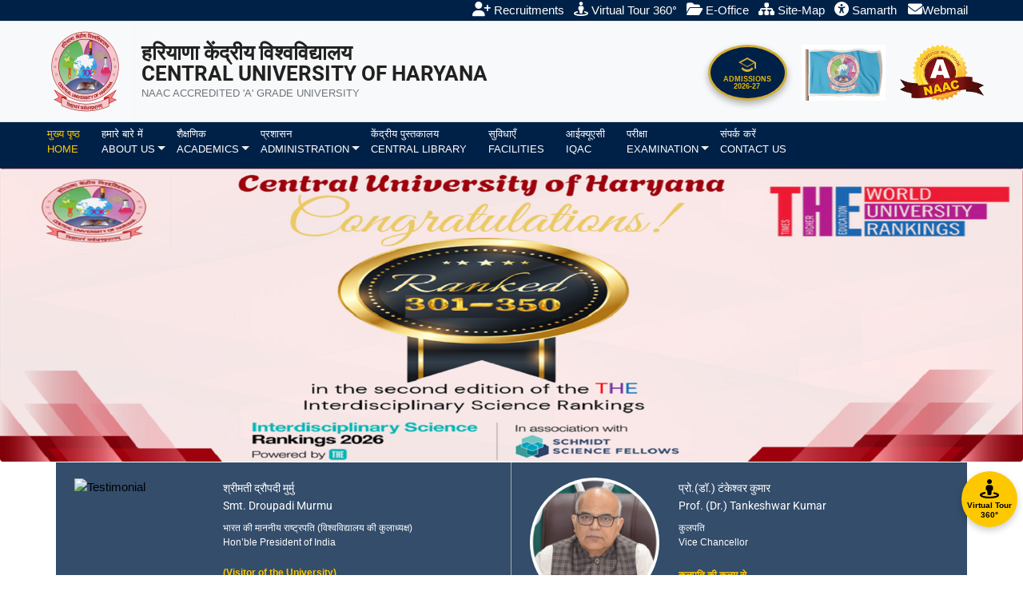

--- FILE ---
content_type: text/html; charset=utf-8
request_url: https://www.cuh.ac.in/?departmentid=78&subid=37
body_size: 31487
content:

<!doctype html>
<html class="no-js" lang="">

<head>
  <meta charset="utf-8">
  <meta http-equiv="x-ua-compatible" content="ie=edge">
  <title>Central University of Haryana | CUH | Home </title>
  <meta name="description" content="Central University of Haryana (CUH), a NAAC ‘A’ grade UGC-funded institution in Mahendergarh, offers quality UG, PG and research programs.">
  <meta name="keywords" content="Central University of Haryana,CU Haryana, CUH, Haryana University, NAAC A grade, UGC University, CUH Admissions, CUH Courses, Higher Education Haryana, CUH Mahendergarh, Central Universities India">
  <meta name="author" content="Central University of Haryana">
  <meta name="viewport" content="width=device-width, initial-scale=1.0">
  <meta name="robots" content="index, follow" />
 <meta property="og:title" content="Central University of Haryana">
<meta property="og:description" content="CUH — Central University of Haryana, Jant-Pali, Mahendergarh">
<meta property="og:image" content="https://www.cuh.ac.in/logo.png">
<meta property="og:url" content="https://www.cuh.ac.in/">
<meta property="og:type" content="website">

  <!-- Favicon -->
  <link rel="icon" type="image/png" href="admin/uploads/logoicon.png" />

  <!-- Google tag (gtag.js) -->

  <!-- Google tag (gtag.js) Ends Here-->



  <!-- Normalize CSS -->
  <link rel="stylesheet" href="academics/css/normalize.css">
  <!-- Main CSS -->
  <link rel="stylesheet" href="academics/css/main.css">
  <!-- Bootstrap CSS -->
  <link rel="stylesheet" href="academics/css/bootstrap.min.css">
  <!-- Animate CSS -->
  <link rel="stylesheet" href="academics/css/animate.min.css">
  <!-- Font-awesome CSS-->
  <link rel="stylesheet" href="academics/css/font-awesome.min.css">
  <!-- Owl Caousel CSS -->
  <link rel="stylesheet" href="academics/vendor/OwlCarousel/owl.carousel.min.css">
  <link rel="stylesheet" href="academics/vendor/OwlCarousel/owl.theme.default.min.css">
  <!-- Main Menu CSS -->
  <link rel="stylesheet" href="academics/css/meanmenu.min.css">
  <!-- nivo slider CSS -->
  <link rel="stylesheet" href="academics/vendor/slider/css/nivo-slider.css" type="text/css" />
  <link rel="stylesheet" href="academics/vendor/slider/css/preview.css" type="text/css" media="screen" />
  <!-- Datetime Picker Style CSS -->
  <link rel="stylesheet" href="academics/css/jquery.datetimepicker.css">
  <!-- Magic popup CSS -->
  <link rel="stylesheet" href="academics/css/magnific-popup.css">
  <!-- Switch Style CSS -->
  <link rel="stylesheet" href="academics/css/hover-min.css">
  <!-- ReImageGrid CSS -->
  <link rel="stylesheet" href="academics/css/reImageGrid.css">
  <!-- Custom CSS -->
  <link rel="stylesheet" href="academics/css/style.css">
  <link rel="stylesheet" href="https://cdnjs.cloudflare.com/ajax/libs/font-awesome/4.7.0/css/font-awesome.min.css">
  <!-- Add Font Awesome CDN in <head> -->
  <link rel="stylesheet" href="https://cdnjs.cloudflare.com/ajax/libs/font-awesome/6.5.0/css/all.min.css">
  <!-- Modernizr Js -->
  <script src="academics/js/modernizr.min.js"></script>
  <style>
    .futrueLink {
      padding: 12px;
    }

    .news-wrapper1 {
      background: #FFFFFF;
    }

    .navlinkcss {
      font-weight: bold !important;
      color: #002147 !important;
    }

    .navlinkcss.active {
      color: #fff !important;
      background-color: #002147 !important;
      /* color: #fff; */
      border-color: #dee2e6 #dee2e6 #fff;
    }

    body {
      margin: 0;
      font-family: Arial, sans-serif;
    }
  </style>
  <style>
    .student-corner-section {
      padding: 40px 0;
      background: #fff;
    }

    .section-title {
      text-align: center;
      margin-bottom: 30px;
      color: #002147;
      font-weight: 800;
      font-size: 38px;
      /* Slightly larger for the main title */
    }

    .student-corner-grid {
      display: grid;
      /* Adjusted grid for better layout of many items */
      grid-template-columns: repeat(auto-fit, minmax(160px, 1fr));
      gap: 15px;
      /* Reduced gap slightly */
      justify-items: center;
      max-width: 1200px;
      margin: 0 auto;
    }

    .corner-item {
      width: 100%;
      max-width: 180px;
      /* Kept max-width for consistency */
      height: 150px;
      background: #f8f9fa;
      color: #002147;
      text-align: center;
      padding: 20px 10px;
      border-radius: 12px;
      text-decoration: none;
      transition: all 0.3s ease;
      box-shadow: 0 2px 6px rgba(0, 0, 0, 0.1);
      display: flex;
      flex-direction: column;
      align-items: center;
      justify-content: center;
      /* Ensure text in corner-item is not inherited from anchor tag's color */
      box-sizing: border-box;
    }

    .corner-item .icon {
      font-size: 36px;
      margin-bottom: 8px;
      /* Slightly reduced margin */
    }

    .corner-item span {
      font-size: 13px;
      /* Slightly smaller for better fit */
      font-weight: 500;
      line-height: 1.3;
      display: block;
      /* Ensures the span takes up a block */
      color: #002147;
      /* Default text color */
    }

    .corner-item:hover {
      background: #002147;
      transform: translateY(-5px);
    }

    .corner-item:hover span {
      color: #fff;
      /* Text color on hover */
    }

    .new-badge {
      position: absolute;
      top: 5px;
      right: 5px;
      background-color: #ff4757;
      color: white;
      font-size: 10px;
      padding: 2px 5px;
      border-radius: 5px;
      font-weight: bold;
    }

    .corner-item-relative {
      position: relative;
      }


    
    @media (max-width: 768px) {
      .student-corner-grid {
        grid-template-columns: repeat(auto-fit, minmax(120px, 1fr));
        gap: 10px;
      }

      .corner-item {
        max-width: 140px;
        height: 120px;
        padding: 15px 8px;
      }

      .corner-item .icon {
        font-size: 28px;
        margin-bottom: 5px;
      }

      .corner-item span {
        font-size: 12px;
      }
      .mobileheaderspace {
          margin-top: -45px;
      }
      
    }
  </style>

  <style>
    /* --- Ticker Base Styles --- */
    .exad-news-ticker {
      display: flex;
      align-items: center;
      overflow: hidden;
      /* Key for the scrolling effect */
      background-color: #002147;
      color: #fff;
      font-family: Arial, sans-serif;
      padding: 0 10px;
      height: 50px;
      line-height: 50px;
      box-shadow: 0 2px 5px rgba(0, 0, 0, 0.1);
    }

    .exad-bn-label {
      flex-shrink: 0;
      padding-right: 1px;
    }

    .exad-nt-label span {
      background-color: #fdc800;
      color: #000;
      padding: 5px 5px;
      font-weight: bold;
      text-transform: uppercase;
    }

    /* --- Base Styles Check (ensure these exist) --- */
    .exad-nt-news {
      flex-grow: 1;
      overflow: hidden;
      position: relative;
      height: 100%;
    }

    #cuh-news-list {
      display: flex;
      list-style: none;
      padding: 0;
      margin: 0;
      position: absolute;
      height: 100%;
      align-items: center;
    }

    #cuh-news-list li {
      padding-right: 30px;
      white-space: nowrap;
      cursor: pointer;
    }

    #cuh-news-list li a {
      color: #fff;
      text-decoration: none;
      transition: color 0.3s;
    }

    #cuh-news-list li a:hover {
      color: #fdc800;
    }

    /* --- Ticker Responsiveness (CRITICAL CHANGES) --- */
    @media (max-width: 68px) {

      /* FIX: Changed 68px to 768px */
      /* 1. Ticker container setup for vertical stacking */
      .exad-news-ticker {
        height: auto;
        line-height: normal;
        flex-direction: column;
        /* Stacks the label and news vertically */
        align-items: flex-start;
        padding: 5px 10px;
      }

      /* 2. Label takes full width */
      .exad-bn-label {
        width: 100%;
        padding-bottom: 5px;
        padding-right: 0;
      }

      /* 3. News scrolling area takes full width and maintains animation readiness */
      .exad-nt-news {
        width: 100%;
        height: 25px;
        /* Fixed height for the scrolling area */
        overflow: hidden;
        /* Must be HIDDEN for the transform animation */
        white-space: nowrap;
        position: relative;
      }

      /* 4. Scrollable list: remains absolutely positioned for the animation */
      #cuh-news-list {
        display: flex;
        position: absolute;
        /* Required for transform animation */
        left: 0;
        top: 0;
        height: 100%;
        align-items: center;
      }

      #cuh-news-list li {
        flex-shrink: 0;
        /* Prevents items from squishing on mobile */
        font-size: 13px;
        padding-right: 20px;
        white-space: nowrap;
      }
    }
  </style>
  <!-- Style for Sllider Starts -->
  <style>
   /* Floating Admissions Tab - Curved on the Outside Edge */
.floating-admissions-tab {
    position: fixed;
    left: 0;
    top: 40%; 
    z-index: 10000; 
    display: none; /* Desktop hidden [cite: 47, 50] */
}

.admissions-link {
    background-color: #fdc800; /* University Golden color [cite: 40, 46] */
    color: #002147 !important; /* University Navy color [cite: 7, 12] */
    padding: 15px 12px;
    
    /* Because the container is rotated 180deg, 
       we apply radius to the 'left' side of the element 
       so it appears on the 'outside right' visually.
    */
    border-radius: 15px 0 0 15px; 
    
    text-decoration: none;
    writing-mode: vertical-rl; 
    transform: rotate(180deg); /* Top-to-bottom flow [cite: 204, 212] */
    text-transform: uppercase;
    font-weight: 800;
    font-size: 16px;
    display: flex;
    align-items: center;
    justify-content: center;
    gap: 10px;
    box-shadow: 3px 0px 10px rgba(0, 0, 0, 0.2); [cite: 18, 38]
    transition: all 0.3s ease; [cite: 18, 45]
}

/* Icon Rotation Adjustment */
.admissions-link i {
    transform: rotate(-180deg); 
    font-size: 20px; [cite: 20, 34]
}

/* Mobile View Only  */
@media (max-width: 768px) {
    .floating-admissions-tab {
        display: block; 
    }
    .admissions-link {
        font-size: 13px; [cite: 21, 56]
        padding: 12px 10px; [cite: 5, 33]
        /* Matches the visual outside curve for mobile */
        border-radius: 12px 0 0 12px; 
    }
}
    </style>     <!-- Style for admission sider starts -->
  <!--  border:1px solid #002147; color: #002147!important;-->

    <style>
        /* Floating 3D Tour Button Styles */
.cuh-float-tour-btn {
  position: fixed; /* Makes it float relative to the viewport */
  bottom: 60px;    /* 20px from the bottom */
  right: 7px;     /* 20px from the right */
  z-index: 1000;   /* Ensure it sits above most other elements */
  background-color: #fdc800; /* CUH primary color */
  color: #000;
  width: 70px;     /* Set a fixed size for the circle */
  height: 70px;
  border-radius: 50%; /* Makes it a circle */
  text-align: center;
  box-shadow: 0 4px 8px rgba(0, 0, 0, 0.2);
  transition: all 0.3s ease;
  display: flex;
  flex-direction: column;
  justify-content: center;
  align-items: center;
  text-decoration: none;
  font-family: Arial, sans-serif;
  cursor: pointer;
}

.cuh-float-tour-btn:hover {
  background-color: #002147; /* Yellow on hover */
  color: #fff;
  transform: scale(1.1); /* Slight enlargement on hover */
}

.cuh-float-tour-btn .icon {
  font-size: 24px;
  line-height: 1;
}

.cuh-float-tour-btn span {
  font-size: 10px;
  font-weight: bold;
  margin-top: 2px;
  line-height: 1.2;
}
    </style>
</head>

<body>

  <div id="fb-root"></div>
  <script async defer crossorigin="anonymous" src="https://connect.facebook.net/en_GB/sdk.js#xfbml=1&version=v13.0" nonce="EoQAufCK"></script>

  <!-- Main Body Area Start Here -->
  <div id="wrapper">

    <style>
    /* Make header text and logo responsive */
.site-header img {
  max-height: 125px; /* Default desktop size */
  height: auto;
}

/* --- MODIFIED MEDIA QUERY FOR 1037px to 769px --- */
/* This range ensures the logo and text reduce to the specified size for single-line alignment. */

    @media (max-width: 2037px) and (min-width: 1037px) {
                .site-header h5 {
            font-size: 1.65rem; /* Target: 1.1rem */
           
          }
    }
@media (max-width: 1037px) and (min-width: 769px) {
  .site-header img {
    max-height: 90px; /* Target: 90px */
  }
  .site-header h5 {
    font-size: 1.1rem; /* Target: 1.1rem */
    line-height: 1.3rem; /* Adjusted for better spacing */
  }
  .site-header small {
    font-size: 0.75rem; /* Target: 0.75rem */
  }
  
  /* Ensure logo and text remain aligned horizontally on one line (non-wrapping) */
  .site-header .d-flex.align-items-center {
      flex-wrap: nowrap; 
  }
  
  /* Reduce padding/margin if needed to create space */
  .site-header .me-md-2 {
      margin-right: 0.5rem !important;
  }
}
/* ------------------------------------------------ */

@media (max-width: 768px) {
  /* Mobile View (Below 768px) */
  .site-header h5 {
    font-size: 1.1rem; /* Increased from 0.9rem */
    line-height: 1.4rem; 
  }
  .site-header small {
    font-size: 0.9rem; /* Increased from 0.8rem */
  }
  .site-header img {
    max-height: 80px; /* Increased from 60px */
    margin-bottom: 5px;
  }
}

@media (max-width: 576px) {
  /* Small Mobile View (Below 576px) */
  .site-header h5 {
    font-size: 1.0rem; 
  }
  .site-header small {
    font-size: 0.8rem; 
  }
}


/*search bar*/
/* ===== Search Box Styling (index.html look but modernized) ===== */

.search-block-form {
  position: relative;
}

.search-block-form form {
  display: flex;
  align-items: center;
}

.search-block-form .search-input {
  width: 180px;
  height: 34px;
  border: 1px solid #ccc;
  border-radius: 4px;
  padding: 1px 1px;
  font-size: 14px;
  outline: none;
  transition: all 0.2s ease-in-out;
}

/* Focus effect */
.search-block-form .search-input:focus {
  border-color: #0d6efd;
  box-shadow: 0 0 4px rgba(13, 110, 253, 0.4);
}

/* Search button */
.btn-search {
  height: 34px;
  width: 38px;
  border: none;
  border-radius: 4px;
  background-color: #0d6efd;
  /* Matches bg-primary */
  color: #fff;
  cursor: pointer;
  display: flex;
  align-items: center;
  justify-content: center;
  transition: all 0.2s ease-in-out;
}

/* Hover effect */
.btn-search:hover {
  background-color: #0b5ed7;
  color: #fff;
}

/* Responsive behavior */
@media (max-width: 768px) {
  .search-block-form .search-input {
    width: 130px;
  }
}

.admissions-circle-gold {
    display: flex;
    align-items: center;
    justify-content: center;
    width: 99px;
    height: 70px;
    background-color: #002147; /* Navy Blue */
    border: 3px solid #D4AF37; /* Gold Border */
    border-radius: 50%;
    text-decoration: none;
    color: #FDC800; /* Gold Text */
    transition: all 0.4s ease;
    box-shadow: 0 4px 8px rgba(0,0,0,0.3);
}

.admissions-circle-gold:hover {
    background-color: #D4AF37; 
    color: #0d2340;
    border-color: #0d2340;
    transform: scale(1.1);
}

.circle-content {
    display: flex;
    flex-direction: column;
    align-items: center;
    line-height: 1.1;
}

.admissions-circle-gold .icon {
    font-size: 18px;
    margin-bottom: 2px;
}

.admissions-circle-gold:hover .gold-icon {
    color: #0d2340;
}
.admissions-circle-gold .text {
    font-size: 9px;
    font-weight: 800;
    text-transform: uppercase;
    text-align: center;
}

.gold-icon {
    width: 24px;
    height: 24px;
    margin-bottom: 2px;
    color: #D4AF37; /* Matching Golden color */
    transition: color 0.4s ease;
}

/* Blinking Animation */
.blink-text {
    animation: blinker 1.5s linear infinite;
}

@keyframes blinker {
    50% {
        opacity: 0.2;
    }
}

</style>

 <div class="top-nav bg-primary border-bottom">
    <div class="container d-flex justify-content-end align-items-center" style="max-width: 1193px;">
        <ul class="list-inline mb-0">
            
            <li class="list-inline-item">
                <a href="cuh-jobs.aspx" title="Recruitments" style="color:#ffffff;">
                    <i class="fa-solid fa-user-plus" style="font-size: 1.2em;"></i> Recruitments
                         </a>           </li>
             <li class="list-inline-item">
                <a href="virtual-tour-360.aspx" title="Virtual Tour 360°" style="color:#ffffff;">
                    <i class="fa-solid fa-street-view" style="font-size: 1.2em;"></i> Virtual Tour 360°
                         </a>           </li>

            <li class="list-inline-item">
                <a href="https://eoffice.cuh.ac.in/SSOComponent/gate.php" title="E-Office CUH" style="color:#ffffff;">
                    <i class="fa fa-folder-open" style="font-size: 1.2em;"></i> E-Office
                         </a>           </li>
            
            <li class="list-inline-item">
                <a href="https://cuh.ac.in/site-map.aspx" title="Site-Map CUH" style="color:#ffffff;">
                    <i class="fas fa-sitemap" style="font-size: 1.2em;"></i> Site-Map
     </a>
            </li>
            <li class="list-inline-item">
                <a href="https://cuh.samarth.ac.in/" title="Samarth" style="color:#ffffff;">
                    <i class="fa fa-universal-access" style="font-size: 1.2em;"></i> Samarth
                </a>
           
 </li> <!--
            <li class="list-inline-item">
                <a href="https://cuh.ac.in/site-map.aspx" title="Site-Map CUH" style="color:#ffffff;">
                    <i class="fa fa-users-cog" style="font-size: 1.2em;"></i> 
     </a>            </li> -->
           <li class="list-inline-item" style="padding: 2px;"><a href="https://accounts.google.com/signin/v2/identifier?continue=https%3A%2F%2Fmail.google.com%2Fmail%2F&service=mail&hd=cuh.ac.in&sacu=1&flowName=GlifWebSignIn&flowEntry=AddSession" style="color:#ffffff;"><i class="fa fa-envelope" style="font-size: 1.2em;"></i>Webmail</a></li>
             <li class="list-inline-item" ><div id="google_translate_element" style="color:#ffffff;"></div></li>
        </ul>
    </div>
</div>
<header class="site-header bg-light border-bottom shadow-sm">
  
 <div class="container" style="max-width: 1216px;">
    <div class="row align-items-center text-center text-md-start">
      <div class="col-12 col-md-6 d-flex align-items-center justify-content-center justify-content-md-start mb-3 mb-md-0">
    <a href="default.aspx" class="d-flex align-items-center text-decoration-none flex-wrap justify-content-center justify-content-md-start">
        <img src="/logo6.png" 
            alt="Department Logo" 
            class="img-fluid me-md-2 mb-2 mb-md-0"
            />
        <div class="text-center text-md-start">
            <h5 class="mb-0 fw-bold"> 
                हरियाणा केंद्रीय विश्वविद्यालय<br />
                <span class="d-block text-uppercase">CENTRAL UNIVERSITY OF HARYANA</span>
            </h5>
            <small class="text-muted" > 
                NAAC ACCREDITED 'A' GRADE UNIVERSITY
            </small>
        </div>
    </a>
</div>

      <div class="col-12 col-md-6 text-center text-md-end">

    <ul class="list-inline mb-0 naacul d-flex flex-wrap justify-content-center justify-content-md-end align-items-center">

      <li class="list-inline-item">
        <a href="https://www.cuh.ac.in/admission.aspx" class="admissions-circle-gold" target="_blank" rel="noopener noreferrer">
            <div class="circle-content">
                 <svg class="gold-icon" viewBox="0 0 24 24" fill="currentColor">
                    <path d="M12 3L1 9l11 6 9-4.91V17h2V9L12 3zM3.89 9.5l8.11-4.42 8.11 4.42-8.11 4.42L3.89 9.5zM12 18c-2.39 0-4.51-1.06-5.91-2.75L4.44 17C6.15 19.34 8.9 21 12 21s5.85-1.66 7.56-4l-1.65-1.75C16.51 16.94 14.39 18 12 18z"/>
                </svg>
                <span class="text blink-text">Admissions<br /> 2026-27</span>
            </div>
        </a>
    </li>

        <li class="list-inline-item me-2">
            <div 
 id="google_translate_element"></div>
            <img src="Flag cuh.gif" width="" height="" alt="iyc" loading="lazy" style="height: 70px;">
            </li>

        <li class="list-inline-item">
            <a href="https://cuh.ac.in/admin/uploads/files/NAAC%20Certificate%20CUH%202nd%20Cycle.pdf">
                <img src="agrade.png" width="" height="" alt="iyc" loading="lazy" style="height: 70px;">
        
     </a>
        </li>

    </ul>

    <script async src="https://cse.google.com/cse.js?cx=06b78203927db4a3d"></script>

</div>
    </div>
  </div>
</header>

<!-- ===== HEADER END ===== -->
    <!-- Header Area Start Here -->
    <header>
      <div id="" class="header1-area">
    <div class="main-menu-area bg-primary" id="sticker" style="height:58px;">
    <div class="container" style="max-width: 1216px;">
        <div class="row">
            <div class="col-lg-12">
              <nav id="desktop-nav" style="float:left;line-height: 1.5;">
    <ul>
      <!--  <li><a href="default.aspx"> <img src="cuh45.png" alt="CUH"></a></li> -->

        <li class="active"><a href="default.aspx" title="होम">मुख्य पृष्ठ<br />Home</a></li> 
        <li>
            <a href="#" title="हमारे बारे में">हमारे बारे में<br />About us <i class="caret" aria-hidden="true"></i></a>
            <ul class="mega-menu-area">
                <li>
                    <img src="/academics/img/new_images/41111.jpg" style="height:200px; margin-top:-139px;" />
                </li>
                <li>
                    <a href="/information-about-cuh.aspx" title="हकेवि के बारे में">हकेवि के बारे में<br />Information about CUH</a>
                    <a href="https://www.cuh.ac.in/admin/uploads\2020\misc20/CUH-Kulgeet.mp3" target="blank" title="विश्वविद्यालय कुलगीत">विश्वविद्यालय कुलगीत<br />University KULGEET</a>
                    <a href="/vision-mission.aspx" title="संकल्पना एवं उद्देश्य">संकल्पना एवं उद्देश्य<br />Vision & Mission</a>
                    <a href="/pdf/Act2009.pdf" target="_blank" title="केंद्रीय विश्वविद्यालय अधिनियम, 2009">केंद्रीय विश्वविद्यालय अधिनियम, 2009<br />Central Universities Act , 2009</a>
                    <a href="/information-bulletin.aspx" title="">सूचना बुलेटिन और समाचार पत्र<br />Information Bulletin and Newsletters</a>
                </li>
                <li>
                     <a href="/awards-recognitions.aspx" title="पुरस्कार और मान्यताएँ">पुरस्कार और मान्यताएँ<br />Awards and recognitions</a>
                    <a href="/CUH-Ordinances.aspx" title="संविधि और अध्यादेश">संविधि और अध्यादेश<br />Statutes and Ordinances</a>
                    <a href="https://cuh.ac.in/recent-achievements.aspx" title="हकेवि की उपलब्धियां">हकेवि की उपलब्धियां<br />CUH Recent Achievements</a>
                    <a href="/Unibestprac.aspx" title="नवाचार एवं उत्कृष्ट प्रयास">नवाचार एवं उत्कृष्ट प्रयास<br />Innovations and Best practices</a>
                    <a href="/budget.aspx" title="वित्त / बजट">वार्षिक रिपोर्ट और लेखापरीक्षित खाता रिपोर्ट<br />Annual Report and Audited Account Report</a>
                   
                </li>

            </ul>
        </li>
        <li>
                
     <a href="#" title="शैक्षणिक/Academics">शैक्षणिक<br />Academics <i class="caret" aria-hidden="true"></i></a>
            <ul>
                <li><a href="academic-structure.aspx" title="शैक्षणिक संरचना">शैक्षणिक संरचना<br />Academic Structure</a></li>
                <li class="has-child-menu">
                    <a href="schadpt.aspx">पीठ और विभाग<br />Schools & Departments </a>
                    <ul class="thired-level">
                        <li> <a href="sohss.aspx" class="aschool">मानविकी एवं सामाजिक विज्ञान पीठ<br />School of Humanities and Social Sciences  </a> </li>
                        <li> <a href="soias.aspx" class="aschool">अंतरविषयी एवं अनुप्रयुक्त विज्ञान पीठ<br />School of Interdisciplinary <br> and Applied Sciences </a></li>
                        <li> <a href="sobs.aspx" class="aschool">मौलिक विज्ञान पीठ<br />School of Basic Sciences</a></li>
                        <li> <a href="sol.aspx" class="aschool">विधि पीठ<br />School of Law </a> </li>
                        <li> <a href="sobms.aspx" class="aschool">व्यवसाय एवं प्रबंधन अध्ययन पीठ<br />School of Business and Management Studies </a> </li>
                        <li> <a href="soet.aspx" class="aschool">अभियांत्रिकी एवं प्रौद्योगिकी पीठ<br />School of Engineering & Technology </a></li>
                        <li> <a href="Soe.aspx" class="aschool">शिक्षा पीठ<br />School of Education</a> </li>
                        <li> <a href="solll.aspx" class="aschool">सतत अध्ययन पीठ<br />School of Life-long Learning </a> </li>
                    </ul>
                </li>
               <li><a href="sdsc.aspx" target="_blank">स्वामी दयानंद सरस्वती पीठ<br />Swami Dayanand Saraswati Chair </a></li> 
                  <li><a href="deans.aspx" target="_blank">अधिष्ठाता<br />Deans</a></li>
                <li><a href="hod.aspx" target="_blank">विभागाध्यक्ष/प्रभारी<br />HOD/In-Charge</a></li>
                <li><a href="Research.aspx">अनुसंधान डोमेन<br />Research Domains</a></li>
                <li><a href="http://cuh.ac.in/StudentCorner.aspx">पाठ्यक्रम<br />Syllabus</a></li>
                <li><a href="Academic_Calender.aspx">शैक्षणिक कैलेंडर<br />Academic Calendar</a></li>
                <li><a target="_blank" href="list-of-holidays.aspx">अवकाश की सूची<br />List of Holidays </a></li>
                <li><a href="pdf/rag.pdf" target="_blank">रैगिंग के खतरे को रोकने पर यूजीसी विनियम<br>UGC Regulation on Curbing<br>The menace  Of Ragging</a></li>
              
            </ul>
        </li>
        <li>
            <a href="#" title="प्रशासन">प्रशासन<br />Administration <i class="caret" aria-hidden="true"></i></a>
            <ul>
                <li class="has-child-menu">
                    <a href="#">अधिकारी और कर्मचारी<br />Officers and Employees</a>
                    <ul class="thired-level">
                        <li><a href="vc-message-new.aspx" class="aschool">कुलपति<br />Vice Chancellor</a></li>
                        <li><a href="pvcnew.aspx" class="aschool">सम–कुलपति<br />Pro Vice Chancellor</a></li>
                        <li><a href="registrar1.aspx" class="aschool">कुलसचिव<br />Registrar</a></li>
                        <li><a href="finance-officer.aspx" class="aschool">वित्त अधिकारी<br />Finance Officer</a></li>
                        <li><a href="exam-controler.aspx" class="aschool">परीक्षा नियंत्रक<br />Controller of Examination</a></li>
                        <li><a href="librarian.aspx" class="aschool">पुस्तकालयाध्यक्ष<br />Librarian</a></li>

                        <li><a href="officers.aspx" class="aschool">अनुभाग प्रमुख और कर्मचारी<br />Sections Head & Employees </a></li>
                    </ul>
                </li>
                <li><a href="statutory-bodies.aspx">सांविधिक निकाय<br />Statutory Bodies</a></li>
                <li class="has-child-menu">
                    <a href="#">बैठक का कार्यवृत्त<br />Minutes of the Meeting</a>
                    <ul class="thired-level">
                        <li>  <a href="committeeminute.aspx" class="aschool">कार्यकारी परिषद<br />Executive Council</a></li>
                        <li>  <a href="committee-finance.aspx" class="aschool">वित्त समिति<br />Finance Committee</a></li>
                        <li> <a href="committee-academic.aspx" class="aschool">शैक्षणिक परिषद<br />Academic Council</a></li>
                        <li> <a href="committee-university-court.aspx" class="aschool">विश्वविद्यालय कोर्ट<br />University Court</a></li>
                    </ul>
                </li>
                <li><a href="Rajbhasha.aspx">राजभाषा अनुभाग<br />Official Language</a></li>
                
                <!--<li><a href="submission-of-property-return.aspx">Submission of Property Return</a></li>
                <li><a target='_blank' href='admin/uploads/files/1Vacancy Position - Copy.pdf'>Vacancy Positions</a></li>-->
                <li><a target='_blank' href='admin/uploads/files/Vacancy positions.pdf'>रिक्त पद<br />Vacancy Positions</a></li>

                <li><a target='_blank' href='administrative.aspx'>प्रशासनिक प्रपत्र और प्रारूप<br />Administrative Form and Performa</a></li>
                <li><a target='_blank' href='apar.aspx'>एपीएआर प्रपत्र<br />APAR Form</a></li>
                <li><a href="admin/uploads/2022/Organization%20cuh.pdf" target="_blank">संगठनात्मक चार्ट<br />Organisational Chart</a></li>
            </ul>
        </li>

        <li><a target="_blank" href="http://library.cuh.ac.in" title="केंद्रीय पुस्तकालय">केंद्रीय पुस्तकालय<br />Central Library </a></li>
        <li>
           <!--  <a href="#" title="सुविधाएँ">सुविधाएँ<br />Facilities <i class="caret" aria-hidden="true"></i></a>
            <ul class="mega-menu-area"> -->

           <a href="Facilities.aspx" title="सुविधाएँ">सुविधाएँ<br />Facilities </a>
            <ul> 
                <li><a href="/cic.aspx">केंद्रीय उपकरण केंद्र<br />Central Instrumentation Centre</a></li>
                <li><a href="ciifcl.aspx">नवाचार एवं ऊष्मायन केंद्र (सीआईआई)<br />Centre for Innovation and Incubation (CII)</a></li>
                <li><a href="hostel.aspx">छात्रावास<br />Hostel</a></li>
                <li><a href="cucc.aspx">कंप्यूटर केंद्र/वाईफाई सुविधा<br />Computer Centre/WiFi Facility</a></li>
                 <li><a href="sports.aspx">खेल सुविधाएँ<br />Sports Facilities</a></li>
                 <li><a href="health.aspx">महर्षि च्यवन स्वास्थ्य केंद्र<br />Maharishi Chyavan Health Centre</a></li>
                 <li><a href="guest.aspx">सप्त सिंधु अतिथि गृह<br />Sapta Sindhu Guest House Facility</a></li>
                 <li><a href="Facilities.aspx">और देखें<br />View More</a></li>
              <!--   <li><a href="EPABX.aspx">ईपीएबीएक्स<br />EPABX(Telephone Directory)</a></li>
                <li><a href="fcl.aspx">आभासी कक्षा<br />Virtual Class Rooms</a></li>
                <li><a href="rsrp.aspx">साझा संसाधन<br />Shared Resources</a></li>
               <li><a href="bank.aspx">बैंक व एटीएम की सुविधा<br />Bank With ATM Facility</a></li>
                <li><a href="post.aspx">डाक-घर<br />Post Office</a></li>
                <li><a href="transport.aspx">परिवहन सुविधा<br />Transport Facility</a></li> -->
                <!--  <li><a href="Healthandcare.aspx?category=facilities">University Health Centre</a></li> -->
                <!--   <li><a href="central-instrumentation-centre.aspx?category=facilities">Central Instrumentation Centre</a></li>
        <li><a href="/cic.aspx?departmentid=78&subid=29">Central Instrumentation Centre</a></li> -->

            </ul>
        </li>
        <li><a href="iqac.aspx" title="आईक्यूएसी">आईक्यूएसी<br />IQAC</a></li>
        <li>
            <a href="#" title="परीक्षा">परीक्षा<br />Examination <i class="caret" aria-hidden="true"></i></a>
            <ul>
                 <!--<li><a href="onlineexams.aspx">Online Remote <br />Proctored Examinations</a></li>
               <li><a href="exam_examschedule.aspx">Exam Schedule</a></li>-->
                <li><a href="exam_datesheet.aspx">डेट शीट<br />Date Sheet</a></li>
                <li><a href="Result.aspx">परिणाम<br />Results</a></li>
                <li><a href="OldQPapers.aspx">पूर्व परीक्षा प्रश्न पत्र<br />Old Exams Question Papers</a></li>
                <li><a href="ExamForms.aspx">परीक्षा प्रपत्र<br />Examination Forms</a></li>
                <li><a href="Examcert.aspx">प्रमाणपत्र<br />Certificates</a></li>
            </ul>
        </li>

        
        <li><a href="contact.aspx">संपर्क करें<br />Contact Us</a></li>
    </ul>
</nav>
             
                </div>
            </div>
          </div>
        </div>
      </div>
        <!-- Header Settings-->

      <!-- Mobile Menu Area Start -->
      <div class="mobile-menu-area">
        <div class="container">
          <div class="row">
            <div class="col-lg-12">
              <div class="mobile-menu">
                <nav id="dropdown">
    <ul>


        <li><a href="#">मुख्य पृष्ठ<br />Home</a></li>
        <li>
            <a href="#">हमारे बारे में<br />About Us</a>
            <ul>
                <li><a href="/information-about-cuh.aspx">Information about CUH</a></li>
                <li><a href="https://www.cuh.ac.in/admin/uploads\2020\misc20/CUH-Kulgeet.mp3" target="blank">University KULGEET</a></li>
                <li><a href="/vision-mission.aspx">Vision & Mission</a></li>
                <li><a href="/pdf/Act2009.pdf" target="_blank">Central Universities Act , 2009</a></li>
                <li><a href="/CUH-Ordinances.aspx">Statutes and Ordinances</a></li>
                <li><a href="https://cuh.ac.in/recent-achievements.aspx">CUH Recent Achievements</a></li>
                <li><a href="/Unibestprac.aspx">Innovations and Best practices</a></li>
                <li><a href="/budget.aspx">Finance/Budget</a></li>

            </ul>
        </li>
         <li>
                
     <a href="#" title="शैक्षणिक/Academics">शैक्षणिक<br />Academics <i class="caret" aria-hidden="true"></i></a>
            <ul>
                <li><a href="academic-structure.aspx" title="शैक्षणिक संरचना">शैक्षणिक संरचना<br />Academic Structure</a></li>
                <li class="has-child-menu">
                    <a href="schadpt.aspx">पीठ और विभाग<br />Schools & Departments </a>
                    <ul class="thired-level">
                        <li> <a href="sohss.aspx" class="aschool">मानविकी एवं सामाजिक विज्ञान पीठ<br />School of Humanities and Social Sciences  </a> </li>
                        <li> <a href="soias.aspx" class="aschool">अंतरविषयी एवं अनुप्रयुक्त विज्ञान पीठ<br />School of Interdisciplinary <br> and Applied Sciences </a></li>
                        <li> <a href="sobs.aspx" class="aschool">मौलिक विज्ञान पीठ<br />School of Basic Sciences</a></li>
                        <li> <a href="sol.aspx" class="aschool">विधि पीठ<br />School of Law </a> </li>
                        <li> <a href="sobms.aspx" class="aschool">व्यवसाय एवं प्रबंधन अध्ययन पीठ<br />School of Business and Management Studies </a> </li>
                        <li> <a href="soet.aspx" class="aschool">अभियांत्रिकी एवं प्रौद्योगिकी पीठ<br />School of Engineering & Technology </a></li>
                        <li> <a href="Soe.aspx" class="aschool">शिक्षा पीठ<br />School of Education</a> </li>
                        <li> <a href="solll.aspx" class="aschool">सतत अध्ययन पीठ<br />School of Life-long Learning </a> </li>
                    </ul>
                </li>
               <li><a href="sdsc.aspx" target="_blank">स्वामी दयानंद सरस्वती पीठ<br />Swami Dayanand Saraswati Chair </a></li> 
                  <li><a href="deans.aspx" target="_blank">अधिष्ठाता<br />Deans</a></li>
                <li><a href="hod.aspx" target="_blank">विभागाध्यक्ष/प्रभारी<br />HOD/In-Charge</a></li>
                <li><a href="Research.aspx">अनुसंधान डोमेन<br />Research Domains</a></li>
                <li><a href="http://cuh.ac.in/StudentCorner.aspx">पाठ्यक्रम<br />Syllabus</a></li>
                <li><a href="Academic_Calender.aspx">शैक्षणिक कैलेंडर<br />Academic Calendar</a></li>
                <li><a target="_blank" href="list-of-holidays.aspx">अवकाश की सूची<br />List of Holidays </a></li>
                <li><a href="pdf/rag.pdf" target="_blank">रैगिंग के खतरे को रोकने पर यूजीसी विनियम<br>UGC Regulation on Curbing<br>The menace  Of Ragging</a></li>
              
            </ul>
        </li>
        <li>
            <a href="#" title="प्रशासन">प्रशासन<br />Administration <i class="caret" aria-hidden="true"></i></a>
            <ul>
                <li class="has-child-menu">
                    <a href="#">अधिकारी और कर्मचारी<br />Officers and Employees</a>
                    <ul class="thired-level">
                        <li><a href="vc-message-new.aspx" class="aschool">कुलपति<br />Vice Chancellor</a></li>
                        <li><a href="pvcnew.aspx" class="aschool">सम–कुलपति<br />Pro Vice Chancellor</a></li>
                        <li><a href="registrar1.aspx" class="aschool">कुलसचिव<br />Registrar</a></li>
                        <li><a href="finance-officer.aspx" class="aschool">वित्त अधिकारी<br />Finance Officer</a></li>
                        <li><a href="exam-controler.aspx" class="aschool">परीक्षा नियंत्रक<br />Controller of Examination</a></li>
                        <li><a href="librarian.aspx" class="aschool">पुस्तकालयाध्यक्ष<br />Librarian</a></li>

                        <li><a href="officers.aspx" class="aschool">अनुभाग प्रमुख और कर्मचारी<br />Sections Head & Employees </a></li>
                    </ul>
                </li>
                <li><a href="statutory-bodies.aspx">सांविधिक निकाय<br />Statutory Bodies</a></li>
                <li class="has-child-menu">
                    <a href="#">बैठक का कार्यवृत्त<br />Minutes of the Meeting</a>
                    <ul class="thired-level">
                        <li>  <a href="committeeminute.aspx" class="aschool">कार्यकारी परिषद<br />Executive Council</a></li>
                        <li>  <a href="committee-finance.aspx" class="aschool">वित्त समिति<br />Finance Committee</a></li>
                        <li> <a href="committee-academic.aspx" class="aschool">शैक्षणिक परिषद<br />Academic Council</a></li>
                        <li> <a href="committee-university-court.aspx" class="aschool">विश्वविद्यालय कोर्ट<br />University Court</a></li>
                    </ul>
                </li>
                <li><a href="Rajbhasha.aspx">राजभाषा अनुभाग<br />Official Language</a></li>
                
                <!--<li><a href="submission-of-property-return.aspx">Submission of Property Return</a></li>
                <li><a target='_blank' href='admin/uploads/files/1Vacancy Position - Copy.pdf'>Vacancy Positions</a></li>-->
                <li><a target='_blank' href='admin/uploads/files/Vacancy positions.pdf'>रिक्त पद<br />Vacancy Positions</a></li>

                <li><a target='_blank' href='administrative.aspx'>प्रशासनिक प्रपत्र और प्रारूप<br />Administrative Form and Performa</a></li>
                <li><a target='_blank' href='apar.aspx'>एपीएआर प्रपत्र<br />APAR Form</a></li>
                <li><a href="admin/uploads/2022/Organization%20cuh.pdf" target="_blank">संगठनात्मक चार्ट<br />Organisational Chart</a></li>
            </ul>
        </li>

        <li><a target="_blank" href="http://library.cuh.ac.in" title="केंद्रीय पुस्तकालय">केंद्रीय पुस्तकालय<br />Central Library </a></li>
        <li>
           <!--  <a href="#" title="सुविधाएँ">सुविधाएँ<br />Facilities <i class="caret" aria-hidden="true"></i></a>
            <ul class="mega-menu-area"> -->

           <a href="Facilities.aspx" title="सुविधाएँ">सुविधाएँ<br />Facilities </a>
            <ul> 
                <li><a href="/cic.aspx">केंद्रीय उपकरण केंद्र<br />Central Instrumentation Centre</a></li>
                <li><a href="ciifcl.aspx">नवाचार एवं ऊष्मायन केंद्र (सीआईआई)<br />Centre for Innovation and Incubation (CII)</a></li>
                <li><a href="hostel.aspx">छात्रावास<br />Hostel</a></li>
                <li><a href="cucc.aspx">कंप्यूटर केंद्र/वाईफाई सुविधा<br />Computer Centre/WiFi Facility</a></li>
                 <li><a href="sports.aspx">खेल सुविधाएँ<br />Sports Facilities</a></li>
                 <li><a href="health.aspx">महर्षि च्यवन स्वास्थ्य केंद्र<br />Maharishi Chyavan Health Centre</a></li>
                 <li><a href="guest.aspx">सप्त सिंधु अतिथि गृह<br />Sapta Sindhu Guest House Facility</a></li>
                 <li><a href="Facilities.aspx">और देखें<br />View More</a></li>
              <!--   <li><a href="EPABX.aspx">ईपीएबीएक्स<br />EPABX(Telephone Directory)</a></li>
                <li><a href="fcl.aspx">आभासी कक्षा<br />Virtual Class Rooms</a></li>
                <li><a href="rsrp.aspx">साझा संसाधन<br />Shared Resources</a></li>
               <li><a href="bank.aspx">बैंक व एटीएम की सुविधा<br />Bank With ATM Facility</a></li>
                <li><a href="post.aspx">डाक-घर<br />Post Office</a></li>
                <li><a href="transport.aspx">परिवहन सुविधा<br />Transport Facility</a></li> -->
                <!--  <li><a href="Healthandcare.aspx?category=facilities">University Health Centre</a></li> -->
                <!--   <li><a href="central-instrumentation-centre.aspx?category=facilities">Central Instrumentation Centre</a></li>
        <li><a href="/cic.aspx?departmentid=78&subid=29">Central Instrumentation Centre</a></li> -->

            </ul>
        </li>
        <li><a href="iqac.aspx" title="आईक्यूएसी">आईक्यूएसी<br />IQAC</a></li>
        <li>
            <a href="#" title="परीक्षा">परीक्षा<br />Examination <i class="caret" aria-hidden="true"></i></a>
            <ul>
                 <!--<li><a href="onlineexams.aspx">Online Remote <br />Proctored Examinations</a></li>
               <li><a href="exam_examschedule.aspx">Exam Schedule</a></li>-->
                <li><a href="exam_datesheet.aspx">डेट शीट<br />Date Sheet</a></li>
                <li><a href="Result.aspx">परिणाम<br />Results</a></li>
                <li><a href="OldQPapers.aspx">पूर्व परीक्षा प्रश्न पत्र<br />Old Exams Question Papers</a></li>
                <li><a href="ExamForms.aspx">परीक्षा प्रपत्र<br />Examination Forms</a></li>
                <li><a href="Examcert.aspx">प्रमाणपत्र<br />Certificates</a></li>
            </ul>
        </li>

        
        <li><a href="contact.aspx">Contact Us</a></li>
        <li><a href="https://cuh.samarth.ac.in/">Samarth@CUH</a></li>
    </ul>
</nav>
              </div>
            </div>
          </div>
        </div>
      </div>
      <!-- Mobile Menu Area End -->
    </header>
    <!-- Header Area End Here -->
    <!-- Slider 1 Area Start Here -->
    <!-- Slider 1 Area Start Here -->
    <div class="index1 mobileheaderspace">
      <div class="bend niceties preview-1 slider-wrapper">
        <div id="ensign-nivoslider-3" class="slides">
            <img src="academics/img/slider/1222.jpg" alt="slider" title="#slider-direction-2" />
             <img src="academics/img/slider/22.jpg" alt="slider" title="#slider-direction-2" />
             <img src="academics/img/slider/CUH12.png" alt="slider" title="#slider-direction-4" />
            <img src="academics/img/slider/qsrankings.jpg" alt="slider" title="#slider-direction-4" />
           <img src="academics/img/slider/image2collage.JPG" alt="slider" title="#slider-direction-1" />
           <img src="academics/img/slider/VCAwardcollage.JPG" alt="slider" title="#slider-direction-2" />
           <img src="academics/img/slider/ficcicollage.JPG" alt="slider" title="#slider-direction-1" />
            <img src="academics/img/slider/158252.JPG" alt="slider" title="#slider-direction-3" />
          <img src="academics/img/slider/158251.JPG" alt="slider" title="#slider-direction-4" />
          <img src="academics/img/slider/158253.JPG" alt="slider" title="#slider-direction-4" />
          <img src="academics/img/slider/15825.JPG" alt="slider" title="#slider-direction-4" />
          <img src="academics/img/slider/158254.jpeg" alt="slider" title="#slider-direction-4" />
          <img src="academics/img/slider/Tiranga_Yatra.JPG" alt="slider" title="#slider-direction-4" />
          <img src="academics/img/slider/Award.JPG" alt="slider" title="#slider-direction-4" />
         
          </div>
      </div>
    </div>
      <!-- Slider 1 Area End Here -->
    <!-- Service 1 Area Start Here -->
    <div class="service1-area">
      <div class="service1-inner-area">
        <div class="container">
          <div class="row service1-wrapper">
            <div class="col-xl-6 col-lg-6 col-md-6 col-sm-6 service-box1">
              <div class="service-box-content">
                <div class="row">
                  <div class="col-md-4"> <img style="border-radius: 50%;" class="profile-img-responsive img-circle imgclass" src="/admin/uploads/murmu.JPG" alt="Testimonial"></div>
                  <div class="col-md-8">
                    <h3><a style="font-size:14px;" target="_blank" href="https://presidentofindia.nic.in/">श्रीमती द्रौपदी मुर्मु<br />Smt. Droupadi Murmu</a></h3>
                    <p style="font-size:12px!important;">भारत की माननीय राष्ट्रपति (विश्वविद्यालय की कुलाध्यक्ष)<br />Hon’ble President of India</p>
                    <p style="color:#fdc800; font-size:12px!important; font-weight:bold;">(Visitor of the University)</p>
                  </div>
                </div>
              </div>
            </div>
            <div class="col-xl-6 col-lg-6 col-md-6 col-sm-6 service-box1">
              <div class="service-box-content">
                <div class="row">
                  <div class="col-md-4"> <img style="border-radius: 50%;" class="profile-img-responsive img-circle imgclass" src="/images/vcsir11.png" alt="Testimonial"></div>
                  <div class="col-md-8">
                    <h3><a style="font-size:14px!important;" target="_blank" href="pdf/From the desk of Hon VC.pdf">प्रो.(डॉ.) टंकेश्वर कुमार<br />Prof. (Dr.) Tankeshwar Kumar</a></h3>
                    <p style="font-size:12px!important;">कुलपति<br />Vice Chancellor</p>
                    <p> <a style="color:#fdc800;font-size:12px!important; font-weight:bold;" href="pdf/From the desk of Hon VC.pdf" target="_blank">कुलपति की कलम से<br /> From desk of Vice chancellor </a> </p>

                  </div>
                </div>
              </div>
            </div>

           
          </div>

          <!-- ✅ News Ticker Starts -->
          <div class="exad-news-ticker bn-effect-scroll bn-direction-ltr" data-autoplay="true" data-fixed_position="none" data-pause_on_hover="true" data-direction="ltr" data-autoplay_interval="" data-animation_speed="2" data-ticker_height="50" data-animation="scroll" id="cuh-news-ticker" style="height: 50px; line-height: 50px;">
            <div class="exad-bn-label yes-small">
              <div class="exad-nt-label"><span>🆕📢 </span></div>
            </div>
            <div class="exad-nt-news" id="cuh-nt-news-content">
              <ul id="cuh-news-list">
                 <li><a href="/admission.aspx" target="_blank"><span>📢 Click to Apply for Ph.D. Admissions 2025-26 (January Cycle).</span></a></li>
                <li><a href="https://cuh.ac.in/department.aspx?departmentid=5085&subid=7924" target="_blank"><span>📢 List of candidates eligible for Personal Interactions at Dr. Ambedkar Centre of Excellence.</span></a></li>
                <li><a href="https://admin.cuh.ac.in/idcard" target="_blank"><span>📢 Student ID Card Registration - 2025-26.</span></a></li>
                <li><a href="https://cdoe.cuh.ac.in/" target="_blank"><span>📢 CDOE Admission July 2025-26.</span></a></li>
                <li><a href="https://www.studyinindia.gov.in/admission/registrations" target="_blank"><span>📢 Study in India Student Registration.</span></a></li>
              </ul>
            </div>
          </div>
          <!-- ✅ News Ticker Ends -->


        </div>
      </div>
    </div>
    <!-- Service 1 Area End Here -->
    <!-- About 1 Area Start Here -->
    <div class="about1-area">
      <div class="container">
        <div class="row">
          <div class="col-md-12">
            <div class="row">
              <div class="col-md-2"><span class="btn btn-primary text-left">आज का विचार | शब्द</span></div>
              <div class="col-md-10">
                <marquee behavior="scroll" style="margin-top:10px;" onmouseover="this.stop();" onmouseout="this.start();">
                  <b>व्यक्ति को ख़ुद से बेहतर कोई नहीं जान सकता, इसलिए स्वयं का आकलन करना बेहद ज़रूरी है। – </b> गीता सार | <b>Part Time</b>- अंशकालिक
                </marquee>
              </div>
            </div>

          </div>

        </div>

        <!--Quick Marquee Links Start Here -->

        <!--Quick Marquee Links End Here -->

      </div><br />
      <div class="container">
        <div class="row">

          <div class="col-md-6">
            <ul class="nav nav-tabs" id="myTab" role="tablist">
              <li class="nav-item" role="presentation"><button class="nav-link navlinkcss active" id="home-tab" data-bs-toggle="tab" data-bs-target="#announcement" type="button" role="tab" aria-controls="home" aria-selected="true">📣 घोषणा<br />Announcement</button></li>
              <li class="nav-item" role="presentation"><button class="nav-link navlinkcss" id="profile-tab" data-bs-toggle="tab" data-bs-target="#notification" type="button" role="tab" aria-controls="profile" aria-selected="false">📋 सूचनाएं<br />Notifications</button></li>
              <li class="nav-item" role="presentation"><button class="nav-link navlinkcss" id="contact-tab" data-bs-toggle="tab" data-bs-target="#media" type="button" role="tab" aria-controls="contact" aria-selected="false">📰 समाचार<br />News</button></li>
              <li class="nav-item" role="presentation"><button class="nav-link navlinkcss" id="contact-tab" data-bs-toggle="tab" data-bs-target="#workshopEvent" type="button" role="tab" aria-controls="contact" aria-selected="false">📅 सम्मेलन/कार्यक्रम<br />Conference/Event</button></li>
            </ul>
            <div class="tab-content" id="myTabContent">
              <div class="tab-pane fade show active" id="announcement" role="tabpanel" aria-labelledby="home-tab">
                <ul class="arrowlist">
                  <marquee direction="up" Scrollamount='5' onMouseOver="this.stop()" onMouseOut="this.start()" style="height:350px;">
                    <!-- onMouseOver="this.stop()" onMouseOut="this.start()" -->
                    <li><a target='_blank' href='/admin/uploads/files/0notice 634.pdf'>Submission of semester fees for academic session 2026</a><img src='new.gif'/></li><hr><li><a target='_blank' href='/admin/uploads/files/0Sankara_Innovation_Challenge_2026_Notice.pdf'>Call for students participation - Sankara Innovation Challenge 2026</a><img src='new.gif'/></li><hr><li><a target='_blank' href='/admin/uploads/files/0R 1970.pdf'>Restricted Entry and Class Suspension at Academic Block-IV on 02 January, 2026</a><img src='new.gif'/></li><hr><li><a target='_blank' href='/admin/uploads/files/0R 1971.pdf'>Restricted Entry and Class Suspension at Academic Block-I on 02-03 January, 2026</a><img src='new.gif'/></li><hr><li><a target='_blank' href='/admin/uploads/files/0Parking_Sticker_Notice.pdf'>Extension of Timeline for Submission of Vehicle Parking Information Form & Collection of Parking Stickers</a><img src='new.gif'/></li><hr><li><a target='_blank' href='/admin/uploads/files/0Corrigendum-V to Exam Dec. 2025.PDF'>Corrigendum-V to the Examination Date Sheet for Odd Semester Term End Examinations Dec. 2025</a><img src='new.gif'/></li><hr><li><a target='_blank' href='/admin/uploads/files/0Corrigendum-IV Dec. 2025.PDF'>Corrigendum-IV to the Examination Date Sheet for Odd Semester Term End Examinations Dec. 2025</a><img src='new.gif'/></li><hr><li><a target='_blank' href='/admin/uploads/files/0Corrigendum-III to the Examination Date Sheet of Odd Semesters Term End Exam Dec. 2025.PDF'>Corrigendum-III to the Examination Date Sheet for Odd Semester Term End Examinations Dec. 2025</a><img src='new.gif'/></li><hr><li><a target='_blank' href='/admin/uploads/files/0Corrigendum-II to the Examination Date Sheet of Odd Semesters Term End Exam Dec. 2025.PDF'>Corrigendum-II to the Examination Date Sheet for Odd Semester Term End Examinations Dec. 2025</a><img src='new.gif'/></li><hr><li><a target='_blank' href='/admin/uploads/files/0Notification regarding Sixth Extension Dec. 2025.PDF'>Notification regarding Sixth Extension of submission of Examination Forms for Odd Semesters Term End Examinations Dec. 2025</a><img src='new.gif'/></li><hr><li><a target='_blank' href='/admin/uploads/files/0Notification regarding Fifth Extension.PDF'>Notification regarding Fifth Extension of submission of Examination Forms for Odd Semesters Term End Examinations Dec. 2025</a><img src='new.gif'/></li><hr><li><a target='_blank' href='/admin/uploads/files/0crgndwe.PDF'>Corrigendum to the Examination Date Sheet for Odd Semester Term End Examinations Dec. 2025</a><img src='new.gif'/></li><hr><li><a target='_blank' href='/admin/uploads/files/0adfe c.PDF'>Notification regarding Fourth Extension of submission of Examination Forms for Odd Semesters Term End Examinations Dec. 2025</a><img src='new.gif'/></li><hr><li><a target='_blank' href='/admin/uploads/files/0ntc25.PDF'>Notification regarding Third Extension of submission of Examination Forms for Odd Semesters Term End Examinations Dec. 2025</a><img src='new.gif'/></li><hr><li><a target='_blank' href='/admin/uploads/files/02nd extension of exam.PDF'>Notification regarding Second Extension of submission of Examination Forms for Odd Semesters Term End Examinations Dec. 2025</a><img src='new.gif'/></li><hr>
                  </marquee>
                </ul>
                <div class="">
                  <a href="/news-events.aspx" target="_blank" class="view-all-accent-btn">सभी देखें/View All</a>
                </div>
              </div>
              <div class="tab-pane fade" id="notification" role="tabpanel" aria-labelledby="profile-tab">
                <ul class="arrowlist">
                  <marquee direction="up" Scrollamount=5 onMouseOver="this.stop()" onMouseOut="this.start()" style="height:350px;">
                    <li><a target='_blank' href='/admin/uploads/files/0notice weeding out.pdf'>Notice- Weeding Out Of Old Record Registers</a><img src='new.gif'/></li><hr/><li><a target='_blank' href='/admin/uploads/files/0A&C-D-589 (Standing Committee Admissions) Revised.pdf'>Revised Notification: Standing Committee (Admissions) 2026-27<br></a><img src='new.gif'/></li><hr/><li><a target='_blank' href='/admin/uploads/files/0A&C-576 (Standing Committee Admission 2026-27).pdf'>Notification: Standing Committee (Admissions) 2026-27</a><img src='new.gif'/></li><hr/><li><a target='_blank' href='/admin/uploads/files/0A&C-575 (Nodal Officer & Deputy Nodal Officer CUET-2026).pdf'>Notification: Nodal Officer/Deputy Nodal Officer CUET 2026</a><img src='new.gif'/></li><hr/><li><a target='_blank' href='/admin/uploads/files/0368.pdf'>Notice regarding extension of date for submission of semester fee for the session July-Dec.2025</a><img src='new.gif'/></li><hr/><li><a target='_blank' href='/admin/uploads/files/0R 1819.pdf'>Invitation to India's 79th Independence Day Celebration – 15 August 2025, 08:30 AM</a><img src='new.gif'/></li><hr/><li><a target='_blank' href='/admin/uploads/files/1R 1802 Letter.pdf'>Leave and Entry Control Arrangements for the Smooth Conduct of CET Examination 2025</a><img src='new.gif'/></li><hr/><li><a target='_blank' href='/admin/uploads/files/0293.pdf'>Notice regarding submission of semester fee for the session July-Dec.2025</a><img src='new.gif'/></li><hr/><li><a target='_blank' href='/admin/uploads/files/0A&C-D-534 (Nodal Officer-Non-CUET Portal of SAMARTH).pdf'>Notification-Nodal Officer of NON-CUET Admission Portal of Samarth for Academic Session-2025-26</a><img src='new.gif'/></li><hr/><li><a target='_blank' href='/admin/uploads/files/1R 1788 notification.pdf'>Notification: Issuance and renewal of free Haryana Roadways bus pass for students</a><img src='new.gif'/></li><hr/>
                  </marquee>
                </ul>
                <div class="news-btn-holder">
                  <a target="_blank" href="/notification-details.aspx" class="view-all-accent-btn">सभी देखें/View All</a>
                </div>
              </div>
              <div class="tab-pane fade" id="media" role="tabpanel" aria-labelledby="contact-tab">
                <ul class="arrowlist">
                  <marquee direction="up" Scrollamount=5 onMouseOver="this.stop()" onMouseOut="this.start()" style="height:350px;">
                     <li><a target='_blank' href='/admin/uploads/files/0News Clippings (MoU Gyan Setu).pdf'>CUH Signed MoU under the 'Gyan Setu' initiative (14 Jan 2026)</a><img src='new.gif'/></li><hr> <li><a target='_blank' href='/admin/uploads/files/0News Clippings (MoU LEAD).pdf'>CUH Signed MoU with LEAD to strengthening academic collaboration (14 Jan 2026)</a><img src='new.gif'/></li><hr> <li><a target='_blank' href='/admin/uploads/files/0News Clippings (VVM).pdf'>Vidyarthi Vigyan Manthan organized at CUH (13 Jan 2026)</a><img src='new.gif'/></li><hr> <li><a target='_blank' href='/admin/uploads/files/0News Clippings (NSS) (3).pdf'>Run for Swadeshi' organized by CUH (13 Jan 2026)</a><img src='new.gif'/></li><hr> <li><a target='_blank' href='/admin/uploads/files/0News Clippings  (Calendar).pdf'>CUH Vice-Chancellor Releases University Calendar for the Year 2026 (26 Dec 2025)</a><img src='new.gif'/></li><hr> <li><a target='_blank' href='/admin/uploads/files/0News Clippings (Sports).pdf'>AIU North Zone Inter-University Volleyball (Men) Championship (15 Dec 2025)</a><img src='new.gif'/></li><hr>
                  </marquee>
                </ul>
                <div class="news-btn-holder">
                  <a target="_blank" href="/media-details.aspx" class="view-all-accent-btn">सभी देखें/View All</a>
                </div>
              </div>
              <div class="tab-pane fade" id="workshopEvent" role="tabpanel" aria-labelledby="contact-tab">
                <ul class="arrowlist">
                  <marquee direction="up" Scrollamount=5 onMouseOver="this.stop()" onMouseOut="this.start()" style="height:350px;">

                      <li><a href="/admin/uploads/files/Brochure_RC_Physics.pdf" target="_blank">Refresher Course in "Physics" (February 9-21, 2026) - Offline Mode Under Malaviya Mission Teacher Training Centre (MMTTC)</a> </li>
                       <li><a href="/admin/uploads/files/Final brochure.pdf" target="_blank">International Conference on Innovations in Mathematical Sciences and Applications (IMSA-2026) February 23–24, 2026</a> </li>
                       <li><a href="/admin/uploads/files/National Seminar Trade B.pdf" target="_blank">National Seminar- “War and Tariff: Revisiting Globalization in a Fragmented World Order” 29th -30th January 2026</a> </li>
                   
                    <li><a href="/admin/uploads/files/1909Final Brochure.pdf" target="_blank">National Dialogue On Threads of Nation: History, Culture and Constitution (23rd September, 2025)</a> </li>
                    <li><a href="/admin/uploads/mmttc/26th NEP Orientation and Sensitization Programme at CUH.pdf" target="_blank">26th NEP Orientation and Sensitization Programme</a> </li>
                    <li> <a href="/admin\uploads\files/International Conference 2025 updated.pdf" target="_blank"> International Conference on the topic “Global Synergies for Viksit Bharat 2047:Innovations in Banking, Finance & Business Management for Sustainable Development” on 10th &11th September 2025" in hybrid mode (both offline and online) <img src="new1.gif"></a></li>
                    <hr />
                    <li> <a href="/admin/uploads/mmttc/NEP Orientation and Sensitization Programme at CUH (1).pdf" target="_blank"> 25th NEP Orientation and Sensitization Programme August 04-13, 2025 (2:00 PM to 5:00 PM) Online Mode <img src="new1.gif"></a></li>
                    <hr />
                    <li> <a href="/admin/uploads/mmttc/Short Term Programme on Quantitative & Qualitative Research Methodology at CUH.pdf" target="_blank">6th Short Term Programme on Quantitative & Qualitative Research Methodology 28 July to 2 August, 2025 (Through Online Mode) <img src="new1.gif"></a></li>
                    <hr />
                    <li> <a href="/admin/uploads/mmttc/Interdisciplinary Refresher Course in Life Sciences at CUH final.pdf" target="_blank">Refresher Course on Interdisciplinary Life Sciences (Online Mode )July 14-26, 2025 <img src="new1.gif"></a></li>
                    <hr />
                    <li> <a href="/admin/uploads/mmttc/Broucher Refresher Course on Current Trends in English Language and Literature (1).pdf" target="_blank">Refresher Course on "Current Trends in English Language and Literature"(December 8-20, 2025) - ONLINE MODE <img src="new1.gif"></a></li>
                    <hr />
                    <li> <a href="/admin/uploads/mmttc/STP on AI for Teachers at CUH.pdf" target="_blank">7th Short Term Programme on Artificial Intelligence (AI) for Teachers 4th August to 9th August, 2025 (Through Offline Mode) <img src="new1.gif"></a></li>
                    <hr />
                    <li> <a href="/admin/uploads/mmttc/3rd NEP Orientation and Sensitization Programme.pdf" target="_blank">3rd NEP Orientation and Sensitization Programme MAY 13-21, 2025 (2:00 PM to 5:00 PM) <img src="new1.gif"></a></li>
                    <hr />
                    <li> <a target="_blank" href="/admin/uploads/mmttc/Refrersher Course on Education at Central University of Haryana.pdf">Refresher Course on Education from 13-26 May, 2025 (Through Online Mode)<img src="new1.gif"></a></li>
                    <hr />
                    <li> <a target="_blank" href="/admin/uploads/mmttc/Broucher STTP Mathematical Software.pdf">Short Term Programme on Applications of Computational Software in Mathematical Science and Engineering (19-24 May 2025)<img src="new1.gif"></a></li>
                    <hr />
                    <li><a target="_blank" href="/admin/uploads/files/RMC_FINAL-1.pdf">Ten Days Research Methodology Course for Social Science Research (M.Phil./PhD/PDF Scholars in Social Sciences) (April 07 to April 17, 2025)</a><img src="new.gif"></li>
                    <hr />
                    <li><a target="_blank" href="/admin/uploads/files/Final DLIS CUH Workshop.pdf">One Week Workshop on Writing & Publishing Bibliometric & Systematic Review Papers </a><img src="new.gif"></li>
                    <hr />
                    <li> <a target="_blank" href="admin/uploads/files/APR B (1)_merged.pdf">2nd NEP Orientation and Sensitization Programme, April 21-30, 2025 (2:00 PM to 5:00 PM) Online Mode <img src="new.gif"></a> </li>
                    <li> <a target="_blank" href="admin/uploads/files/NEP Broucher, Central University of Haryana.pdf">1st NEP Orientation and Sensitization Programme, April 15-25, 2025 (2:00 PM to 5:00 PM) Online Mode<img src="new.gif"></a> </li>
                    <li><a target="_blank" href="/admin/uploads/files/Two-Day State Level Conference_120325.pdf">Two-Day State Level Conference on Elder Well-Being in India Contributing to India’s Vision @2047 </a><img src="new.gif"></li>
                    <hr />
                    <li><a target="_blank" href="/admin/uploads/files/18th March Brochure NISD.pdf">ONE-DAY SENSITIZATION PROGRAM TRANSGENDER PERSONS (Protection of Rights) Act, 2019 and Rules, 2020 on March 18th, 2025.</a><img src="new.gif"></li>
                    <hr />
                    <li><a target="_blank" href="/admin/uploads/files/19th March Brochure NISD.pdf">ONE-DAY SENSITIZATION PROGRAM TRANSGENDER PERSONS (Protection of Rights) Act, 2019 and Rules, 2020 on March 19th, 2025</a><img src="new.gif"></li>
                    <hr />
                    <li><a target="_blank" href="/admin/uploads/files/SDASR - 6th Edition from 17 march.pdf">One Week Online National Workshop on Statistical Data Analysis using SPSS & R (SDASR)-6th Edition (17-21, March 2025)</a><img src="new.gif"></li>
                    <hr />

                  </marquee>
                </ul>
              </div>
            </div>

          </div><!-- close column 6---->
          <div class="col-md-6">
            <h2 class="about-title wow fadeIn news-wrapper" data-wow-duration="1s" data-wow-delay=".2s" style="padding-top:-37px;"> &nbsp; </h2>
            <div id="shadow-carousel" class="container " style="margin-top:10px;">
              <div data-r-x-medium-dots="false" data-autoplay-timeout="3000" data-r-large="1" data-nav-speed="false" data-r-x-small-nav="true" data-r-small="1" data-r-small-dots="false" data-r-medium="1" data-dots="false" data-r-x-medium="2" class="rc-carousel owl-carousel owl-theme owl-responsive-1199 owl-loaded" data-r-x-medium-nav="true" data-items="1" data-margin="30" data-r-large-nav="true" data-r-medium-nav="true" data-r-small-nav="true" data-loop="true" data-r-medium-dots="false" data-r-x-small-dots="false" data-r-x-small="1" data-smart-speed="1000" data-r-large-dots="false" data-nav="true" data-autoplay="true">
                <div class=''><div class='single-item-wrapper'><div class='courses-img-wrapper hvr-bounce-to-bottom'> <img class='img-responsive' src='/admin/uploads/bigImage/26.JPG' alt='courses'></div><div class='courses-content-wrapper'><h3 class='item-title'><a style='font-size: 12px; font-weight: bold;' href='#'>Tiranga Yatra 2025</a></h3></div></div></div><div class=''><div class='single-item-wrapper'><div class='courses-img-wrapper hvr-bounce-to-bottom'> <img class='img-responsive' src='/admin/uploads/bigImage/006-07-2025 Times of India (VC Sir).jpg' alt='courses'></div><div class='courses-content-wrapper'><h3 class='item-title'><a style='font-size: 12px; font-weight: bold;' href='#'>NEP-2020: A Framework for reforming Education System</a></h3></div></div></div><div class=''><div class='single-item-wrapper'><div class='courses-img-wrapper hvr-bounce-to-bottom'> <img class='img-responsive' src='/admin/uploads/bigImage/0DSC_2844.JPG' alt='courses'></div><div class='courses-content-wrapper'><h3 class='item-title'><a style='font-size: 12px; font-weight: bold;' href='#'>International Yoga Day 21 June,2025 @ CUH</a></h3></div></div></div><div class=''><div class='single-item-wrapper'><div class='courses-img-wrapper hvr-bounce-to-bottom'> <img class='img-responsive' src='/admin/uploads/bigImage/0DSC_2819.JPG' alt='courses'></div><div class='courses-content-wrapper'><h3 class='item-title'><a style='font-size: 12px; font-weight: bold;' href='#'>International Yoga Day 21 June,2025 @ CUH</a></h3></div></div></div><div class=''><div class='single-item-wrapper'><div class='courses-img-wrapper hvr-bounce-to-bottom'> <img class='img-responsive' src='/admin/uploads/bigImage/01st Rank in EW.jpeg' alt='courses'></div><div class='courses-content-wrapper'><h3 class='item-title'><a style='font-size: 12px; font-weight: bold;' href='#'>CUH adjudged as Haryana’s number one in “Top Performing University” category by EW India Higher Education Rankings</a></h3></div></div></div><div class=''><div class='single-item-wrapper'><div class='courses-img-wrapper hvr-bounce-to-bottom'> <img class='img-responsive' src='/admin/uploads/bigImage/2Photo-1.jpg' alt='courses'></div><div class='courses-content-wrapper'><h3 class='item-title'><a style='font-size: 12px; font-weight: bold;' href='#'>CUH wins FICCI Higher Education Excellence Awards 2024 in "Emerging University of the Year" category</a></h3></div></div></div><div class=''><div class='single-item-wrapper'><div class='courses-img-wrapper hvr-bounce-to-bottom'> <img class='img-responsive' src='/admin/uploads/bigImage/0Photo-2(IDA Award2024).jpg' alt='courses'></div><div class='courses-content-wrapper'><h3 class='item-title'><a style='font-size: 12px; font-weight: bold;' href='#'>CUH Receives India Didactics Association (IDA) Award</a></h3></div></div></div><div class=''><div class='single-item-wrapper'><div class='courses-img-wrapper hvr-bounce-to-bottom'> <img class='img-responsive' src='/admin/uploads/bigImage/Award.jpg' alt='courses'></div><div class='courses-content-wrapper'><h3 class='item-title'><a style='font-size: 12px; font-weight: bold;' href='#'>Prof. Tankeshwar Kumar, Vice Chancellor honored with 'Most Inspirational Vice Chancellor Award'</a></h3></div></div></div>

              </div>
            </div>
          </div>

        </div>
      </div>

    </div>

    <!-- Courses 1 Area End Here -->


    <!-- News and Event Area Start Here -->
    <div class="news-event-area">
      <div class="container-fluid">
        <div class="row">

          <div class="student-corner-section">
            <h2 class="section-title">🖱️ शीघ्र संपर्क/Quick Links</h2>
            <div class="student-corner-grid">

              <a class="corner-item" href="cucet.aspx" target="_blank">
                <div class="icon">📚</div>
                <span>दाखिला<br />Admissions ✨</span>
              </a>
              <a class="corner-item" href="/research.aspx" target="_blank">
                <div class="icon">🔬</div>
                <span>अनुसंधान और विकास<br />Research and Development</span>
              </a>
              <a class="corner-item" href="/is.aspx" target="_blank">
                <div class="icon">🛂</div>
                <span>अंतरराष्ट्रीय छात्र<br />International Student</span>
              </a>
              <a class="corner-item" href="https://cdoe.cuh.ac.in" target="_blank">
                <div class="icon">🧑‍💻</div>
                <span>दूरस्थ एवं ऑनलाइन शिक्षा केंद्र<br />Distance And Online Education</span>
              </a>
              <a class="corner-item" href="staff-and-faculty-corner.aspx">
                <div class="icon">🧑‍🏫</div>
                <span>कर्मचारी एवं शिक्षण संकाय कॉर्नर<br />Staff & Faculty Corner ✨</span>
              </a>
              <a class="corner-item" href="StudentCorner.aspx">
                <div class="icon">🧑‍🎓</div>
                <span>छात्र कॉर्नर<br />Student Corner ✨</span>
              </a>
              <a class="corner-item" href="https://admin.cuh.ac.in" target="_blank">
                <div class="icon">🧑‍🎓</div>
                <span>विद्यार्थी प्रशासन पोर्टल<br />Student Admin Portal</span>
              </a>
              <a class="corner-item" href="https://cuh.samarth.edu.in/" target="_blank">
                <div class="icon">🧑‍🎓</div>
                <span>विद्यार्थी समर्थ पोर्टल<br />Student Samarth Portal</span>
              </a>
              <a class="corner-item" href="Academic_Calender.aspx" target="_blank">
                <div class="icon">📅</div>
                <span>शैक्षणिक कैलेंडर<br />Academic Calendar</span>
              </a>

              <a class="corner-item" href="https://cuh.samarth.edu.in/feeportal/index.php/site/login" target="_blank">
                <div class="icon">💳</div>
                <span>विविध शुल्क<br />Miscellaneous Fee</span>
              </a>
              <a class="corner-item" href="http://cuh.campuspro.in/StudentFeePayment.aspx" target="_blank">
                <div class="icon">💳</div>
                <span>वर्तमान छात्र ऑनलाइन शुल्क भुगतान<br />Existing Students Online Fee Payment</span>
              </a>
              <a class="corner-item" href="/ciifcl.aspx">
                <div class="icon">💡</div>
                <span>नवाचार एवं उद्भवन केन्द्र<br />Centre for Innovation & Incubation</span>
              </a>
              <a class="corner-item" href="pmmm.aspx">
                <div class="icon">👨‍🏫</div>
                <span>मालवीय मिशन शिक्षक प्रशिक्षण केंद्र<br />Malaviya Mission Teacher Training Center</span>
              </a>

              <a class="corner-item" href="https://tpo.cuh.ac.in/" target="_blank">
                <div class="icon">🧑‍💼</div>
                <span>प्रशिक्षण एवं प्लेसमेंट सेल<br />Training & Placement Cell</span>
              </a>
              <a class="corner-item" href="cellsandclubs.aspx">
                <div class="icon">👥</div>
                <span>प्रकोष्ट और क्लब<br />Cells &amp; Clubs</span>
              </a>
              <a class="corner-item" href="convocation.aspx" target="_blank">
                <div class="icon">🎓</div>
                <span>दीक्षांत समारोह<br />Convocation</span>
              </a>
              <a class="corner-item" href="ncc.aspx" target="_blank">
                <div class="icon">🪖</div>
                <span>राष्ट्रीय कैडेट कोर (एनसीसी)<br />National Cadet Corps (NCC)</span>
              </a>

              <a class="corner-item" href="cuh-jobs.aspx">
                <div class="icon">💼</div>
                <span>भर्ती<br />Recruitments ✨</span>
              </a>
              <a class="corner-item" href="Opportunities.aspx">
                <div class="icon">💼</div>
                <span>अवसर<br />Opportunities</span>
              </a>
              <a class="corner-item" href="tender.aspx" target="_blank">
                <div class="icon">📋</div>
                <span>निविदाएँ<br />Tenders ✨</span>
              </a>
              <a class="corner-item" href="EOI.aspx" target="_blank">
                <div class="icon">📬</div>
                <span>रुचि की अभिव्यक्ति<br />Expression of Interest</span>
              </a>

              <a class="corner-item" href="sports.aspx" target="_blank">
                <div class="icon">🏃‍♂️</div>
                <span>खेलकूद<br />Sports</span>
              </a>
              <a class="corner-item" href="university-consultancy-cell.aspx">
                <div class="icon">💼</div>
                <span>विश्वविद्यालय परामर्शी प्रकोष्ठ<br />University Consultancy Cell</span>
              </a>
              <a class="corner-item" href="rti.aspx" target="_blank">
                <div class="icon">🗂️</div>
                <span>सूचना का अधिकार<br />RTI</span>
              </a>
              <a class="corner-item" href="disclosure.aspx" target="_blank">
                <div class="icon">📝</div>
                <span>अनिवार्य प्रकटीकरण<br />Mandatory Disclosure</span>
              </a>

              <a class="corner-item" href="Gian.aspx">
                <div class="icon">🧑‍🏫</div>
                <span>जी आई ए एन पोर्टल<br />GIAN ✨</span>
              </a>
              <a class="corner-item" href="mooc.aspx">
                <div class="icon">💻</div>
                <span>स्वयम पोर्टल<br />SWAYAM</span>
              </a>
              <a class="corner-item" href="https://lms-cuh.samarth.ac.in/" target="_blank">
                <div class="icon">🧑‍💻</div>
                <span>ई-शिक्षा<br />e-Learning</span>
              </a>
              <a class="corner-item" href="oer.aspx" target="_blank">
                <div class="icon">💻</div>
                <span>मुक्त शैक्षिक संसाधन<br />Open Educational Resources (OER)</span>
              </a>

              <a class="corner-item" href="https://alumni.cuh.ac.in/donation" target="_blank">
                <div class="icon">📦</div>
                <span>दान<br />Donation</span>
              </a>
              <a class="corner-item" href="endowment.aspx" target="_blank">
                <div class="icon">🪙</div>
                <span>हकेवि अक्षयनिधि कोष<br />CUH Endowment Fund</span>
              </a>
              <a class="corner-item" href="blood-donors.aspx" target="_blank">
                <div class="icon">🩸</div>
                <span>रक्तदाता<br />Blood Donor's</span>
              </a>
              
              <a class="corner-item" href="grievances-redressal-committee.aspx" target="_blank">
                <div class="icon">📩</div>
                <span>शिकायत निवारण समिति<br />Grievances Redressal Committee</span>
              </a>
              <a class="corner-item" href="Grievance.aspx" target="_blank">
                <div class="icon">📨</div>
                <span>शिकायत दर्ज करें<br />Register Grievances</span>
              </a>
               <a class="corner-item" href="epabx.aspx">
               <div class="icon">📞</div><span>ईपीएबीएक्स (दूरभाष निर्देशिका)<br />EPABX (Telephone Directory)</span>
               </a>
              <a class="corner-item" href="https://form.jotform.me/61932234964460" target="_blank">
                <div class="icon">🌐</div>
                <span>वाई-फाई शिकायतें<br />Wi-Fi Complaints</span>
              </a>
              <a class="corner-item" href="feedback.aspx" target="_blank">
                <div class="icon">💬</div>
                <span>प्रतिपुष्टि<br />Feedback</span>
              </a>

              <a class="corner-item" href="/dr-ambedkar-center-of-excellence.aspx">
                <div class="icon">🏛️</div>
                <span>डॉ. अंबेडकर उत्कृष्टता केंद्र<br />DR. Ambedkar Center of Excellence</span>
              </a>
              <a class="corner-item" href="/nirf.aspx" target="_blank">
                <div class="icon">📊</div>
                <span>राष्ट्रीय संस्थागत रैंकिंग फ्रेमवर्क<br />NIRF</span>
              </a>
              <a class="corner-item" href="https://cuh.ac.in/ieee_cuh.aspx?departmentid=3084&subid=1">
                <div class="icon">🌍</div>
                <span>आईईईई<br />IEEE</span>
              </a>
              <a class="corner-item" href="https://alumni.cuh.ac.in/" target="_blank">
                <div class="icon">🤝</div>
                <span>एलूमनी संघ (AACUH)<br />Alumni Association</span>
              </a>

              <a class="corner-item" href="tourist_attraction.aspx">
                <div class="icon">🗺️</div>
                <span>पर्यटक आकर्षण स्थल<br />Tourist Attractions</span>
              </a>
               <a class="corner-item" href="https://cuh.campusmall.in/" target="_blank">
               <div class="icon">🛍️</div>
               <span>ह.के.वि. ई-सामग्री<br />CUH E-store Merchandise</span>
              </a>
                            <a class="corner-item" href="/dsw.aspx" target="_blank">
                <div class="icon">👥</div>
                <span>छात्र कल्याण प्रकोष्ठ<br />Dean Students’ Welfare</span>
              </a>
              <a class="corner-item" href="/cyberawareness.aspx" target="_blank">
                <div class="icon">🛡️</div>
                <span>साइबर सुरक्षा और जागरूकता<br />Cyber Security & Awareness</span>
              </a>
                <a class="corner-item" href="/publicselfdisclosure.aspx" target="_blank">
                <div class="icon">📊</div>
                <span>सार्वजनिक स्व प्रकटीकरण<br />Public Self Disclosure</span>
              </a>
            </div>
          </div>
          <ul>

          </ul>
        </div>

      </div>
    </div>
  </div>
  <!-- News and Event Area End Here -->

  <!-- Video Area Start Here -->


  <div class="video-area overlay-video bg-common-style" style="background-image: url('academics/img/slider/adminblock.JPG');">
    <div class="container">
      <div class="video-content">
        <h2 class="video-title">विश्वविद्यालय वृत्तचित्र देखें/Watch University Documentary</h2>
        <a class="play-btn popup-youtube wow bounceInUp" data-wow-duration="2s" data-wow-delay=".1s" href="https://www.youtube.com/watch?v=20WiI1e76ro"><i class="fa fa-play" aria-hidden="true"></i></a>
      </div>
    </div>
  </div>

  <!-- Video Area End Here -->
  <!-- Brand Area Start Here -->
  <style>
    .brand-area-box img {
      height: 100px;

    }
  </style>
  <div class="brand-area">
       <div class="container" style="padding-top:00px;">
      <div class="row">
        <div class="col-md-12">
          <h2 class="about-title ">वीडियो गैलरी/Videos Gallery</h2>
        </div>
        <div class="col-md-3">
                      <div class="video-area2 overlay-video bg-common-style" style="background-image: url('/academics/img/slider/Alumni Meet.jpeg');padding: 92px 0;">
            <div class="video-content">
              <a class="play-btn popup-youtube" href="https://www.youtube.com/watch?v=8aa5KQiZuX8"><i class="fa fa-play" aria-hidden="true"></i></a>
            </div>
          </div>
          <h3 class="item-title"><a style="font-size: 18px; font-weight: bold; cursor:pointer;" href="#">Alumni Meet 2024</a></h3>
        </div>

        <div class="col-md-3">

          <div class="video-area2 overlay-video bg-common-style" style="background-image: url('/academics/img/slider/20240126_vc_sir.jpg');padding: 92px 0;">
            <div class="video-content">
              <a class="play-btn popup-youtube" href="academics/img/slider/Republic Day Message (Hon'ble Vice-Chancellor Sir).mp4"><i class="fa fa-play" aria-hidden="true"></i></a>
            </div>
          </div>
          <h3 class="item-title"><a style="font-size: 18px; font-weight: bold; cursor:pointer;" href="#">Republic Day Message of Hon'ble Vice-Chancellor Sir</a></h3>
        </div>

        <div class="col-md-3">

          <div class="video-area2 overlay-video bg-common-style" style="background-image: url('/academics/img/youtubepic2.png');padding: 92px 0;">
            <div class="video-content">
              <a class="play-btn popup-youtube" href="https://www.youtube.com/watch?v=lMt6l4BdayM"><i class="fa fa-play" aria-hidden="true"></i></a>
            </div>
          </div>
          <h3 class="item-title"><a style="font-size: 18px; font-weight: bold; cursor:pointer;" href="#">Khaas Mulakaat</a></h3>
        </div>

        <div class="col-md-3">

          <div class="video-area2 overlay-video bg-common-style" style="background-image: url('/academics/img/youtubevideo3.png');padding: 92px 0;">
            <div class="video-content">
              <a class="play-btn popup-youtube" href="https://www.youtube.com/watch?v=-yzKomuzIwo"><i class="fa fa-play" aria-hidden="true"></i></a>
            </div>
          </div>
          <h3 class="item-title"><a style="font-size: 18px; font-weight: bold; cursor:pointer;" href="#">Ram navami 2022</a></h3>
        </div>

        <div class="col-md-12">
          <div class="news-btn-holder">
            <a target="_blank" href="https://www.youtube.com/c/CentralUniversityofHaryana/featured" class="view-all-accent-btn">सभी देखें/View All</a>
          </div>
        </div>
      </div>
    </div>
  </div>
  <!-- Brand Area End Here -->
      <!-- Counter Area Start Here -->
  <div class="counter-area bg-primary-deep" style="background-image: url('academics/img/slider/adminblock.JPG');">
    <div class="container">
      <div class="row">
          <div class="col-xl-6 col-lg-6 col-md-6 col-sm-12 counter1-box wow fadeInUp" data-wow-duration=".5s" data-wow-delay=".20s">
          <h2 class="about-counter title-bar-counter" data-num="8">8</h2>
          <p>पीठ<br />Schools</p>
        </div>
        <div class="col-xl-6 col-lg-6 col-md-6 col-sm-12 counter1-box wow fadeInUp" data-wow-duration=".5s" data-wow-delay=".40s">
          <h2 class="about-counter title-bar-counter" data-num="35">35</h2>
          <p>विभाग<br />Department</p>
        </div>


        <div class="col-xl-6 col-lg-6 col-md-6 col-sm-12 counter1-box wow fadeInUp" data-wow-duration=".5s" data-wow-delay=".20s">
          <h2 class="about-counter title-bar-counter" data-num="90">90</h2>
          <p>शैक्षणिक प्रोग्राम<br />Academic Programmes</p>
        </div>
        <div class="col-xl-6 col-lg-6 col-md-6 col-sm-12 counter1-box wow fadeInUp" data-wow-duration=".5s" data-wow-delay=".40s">
          <h2 class="about-counter title-bar-counter" data-num="222">222</h2>
          <p>शिक्षकों की संख्या<br />Number of Faculty</p>
        </div>
        <div class="col-xl-6 col-lg-6 col-md-6 col-sm-12 counter1-box wow fadeInUp" data-wow-duration=".5s" data-wow-delay=".60s">
          <h2 class="about-counter title-bar-counter" data-num="115">115</h2>
          <p>गैर शिक्षकों की संख्या<br />Number of Non Faculty </p>
        </div>
        <div class="col-xl-6 col-lg-6 col-md-6 col-sm-12 counter1-box wow fadeInUp" data-wow-duration=".5s" data-wow-delay=".80s">
          <h2 class="about-counter title-bar-counter" data-num="4999">4999</h2>
          <p>पंजीकृत छात्र<br />REGISTERED STUDENTS</p>
        </div>
      </div>
    </div>
  </div>
  <!-- Counter Area End Here -->
     <br />
    <div class="container">
      <h2 class="about-title ">डिजिटल पहल/Digital Initiatives</h2>
      <div class="rc-carousel" data-loop="true" data-items="4" data-margin="30" data-autoplay="true" data-autoplay-timeout="5000" data-smart-speed="2000" data-dots="false" data-nav="false" data-nav-speed="false" data-r-x-small="2" data-r-x-small-nav="false" data-r-x-small-dots="false" data-r-x-medium="3" data-r-x-medium-nav="false" data-r-x-medium-dots="false" data-r-small="4" data-r-small-nav="false" data-r-small-dots="false" data-r-medium="4" data-r-medium-nav="false" data-r-medium-dots="false" data-r-large="4" data-r-large-nav="false" data-r-large-dots="false">

        <div class="brand-area-box">
          <a target="_blank" href="https://www.g20.org/en/"><img src="/admin/uploads/2022/g20-logo.png" alt="brand"></a>
        </div>
        <div class="brand-area-box">
          <a target="_blank" href="/azadika.aspx"><img src="/academics/img/logo-black.png" alt="brand"></a>
        </div>
        <div class="brand-area-box">
          <a target="_blank" href="https://cuh.irins.org/"><img src="images/irnis12-down22.PNG" alt="brand"></a>
        </div>
        <div class="brand-area-box">
          <a target="_blank" href="https://www.ncwwomenhelpline.in/"><img src="images/WOM.PNG"></a>
        </div>
        <div class="brand-area-box">
          <a target="_blank" href="https://www.digitalindia.gov.in/"><img src="images/DI_logo.png" width="158" height="51"></a>
        </div>
        <div class="brand-area-box">
          <a target="_blank" href="https://www.mygov.in/"><img src="images/mygov.png" width="130" height="51"></a>
        </div>
        <div class="brand-area-box">
          <a target="_blank" href="https://www.gandhi.gov.in/"><img src="images/logo.svg" width="120" height="51"></a>
        </div>
        <div class="brand-area-box">
          <a href="http://www.cec.nic.in/cec/" target="blank"> <img src="/admin/uploads/2022/logofornew.png" width="120" height="51"> </a>
        </div>

      </div>
    </div>
  <!-- Students Say Area Start Here -->
  <div class="students-say-area" style="padding-top:10px;">
    <div class="container">
      <div class="row">
        <div class="col-md-6">
          <a class="twitter-timeline" data-height="500" href="https://twitter.com/CUHofficial?ref_src=twsrc%5Etfw">Tweets by CUHofficial</a>
          <script async src="https://platform.twitter.com/widgets.js" charset="utf-8"></script>
        </div>
        <div class="col-md-6">
          <div class="fb-page" data-href="https://www.facebook.com/centraluniversityofharyanaofficial/" data-tabs="timeline" data-width="500" data-height="500" data-small-header="true" data-adapt-container-width="true" data-hide-cover="false" data-show-facepile="true">
            <blockquote cite="https://www.facebook.com/centraluniversityofharyanaofficial/" class="fb-xfbml-parse-ignore"><a href="https://www.facebook.com/centraluniversityofharyanaofficial/">Central University of Haryana, Jant-Pali, Mahendragarh</a></blockquote>
          </div>
        </div>
      </div>

    </div>
  </div>

  <!-- Students Say Area End Here -->

  <!-- Footer Area Start Here -->
  <footer>
    <div class="footer-area-top">
      <div class="container-fluid">
        <div class="row">
          <div class="col-xl-3 col-lg-3 col-md-6 col-sm-12">
            <div class="footer-box">
              <h3>शीघ्र संपर्क<br />Quick Links </h3>
              <ul class="featured-links">
                <li>
                  <ul>

                    <li><a href="Default.aspx">मुख्य पृष्ठ/Home</a></li>
                    <li><a href="information-about-cuh.aspx">हमारे बारे में/About Us </a></li>
                    <li><a href="academic-structure.aspx">शैक्षणिक/Academics</a> </li>
                    <li> <a target="_blank" href="audiofiles.aspx">श्रवण सूचना/Auditory Information </a></li>
                    
                  </ul>
                </li>
                <li>
                  <ul>
                    <li><a href="iqac.aspx">आईक्यूएसी/IQAC</a></li>
                    <li><a href="Disclaimer.aspx">अस्वीकरण/Disclaimer</a></li>
                    <li> <a href="contact.aspx">संपर्क करें/Contact Us</a></li>
                                      </ul>
                </li>
              </ul>
            </div>

          </div>
          <div class="col-xl-3 col-lg-3 col-md-6 col-sm-12">
            <div class="footer-box">
              <h3>स्थायी परिसर<br />Permanent Campus</h3>
              <ul class="corporate-address">
                <li><i class="fa fa-phone" aria-hidden="true"></i><a href="#">हरियाणा केंद्रीय विश्वविद्यालय, जाट-पाली, महेंद्रगढ़ (हरियाणा)<br />Central University of Haryana, Jant-Pali, Mahendergarh (Haryana) <br /> पिन/Pin: 123031</a></li>
                <li><i class="fa fa-mobile" aria-hidden="true"></i>कुलपति कार्यालय/Vice Chancellor Office: 01285-260201</li>
              </ul>

            </div>
            <ul class="footer-social" style="margin-top: 61px;margin-left: 66px;">
              <li><a href="https://www.facebook.com/centraluniversityofharyanaofficial/" target="_blank"><i class="fab fa-facebook" aria-hidden="true"></i></a></li>
              <li class="list-inline-item"><a href="https://twitter.com/CUHofficial" target="_blank" title="CUH on X (Twitter)" style="color:#ffffff;"><i class="fab fa-x-twitter" style="font-size: 1.2em;"></i></a></li>
              <li><a href="https://www.youtube.com/c/CentralUniversityofHaryana" target="_blank"><i class="fab fa-youtube" aria-hidden="true"></i></a></li>
              <li><a href="https://www.linkedin.com/school/central-university-of-haryana-mahendergarh/" target="_blank"><i class="fab fa-linkedin" aria-hidden="true"></i></a></li>
            </ul>

          </div>
          <div class="col-xl-3 col-lg-3 col-md-6 col-sm-12">

            <div class="footer-box">
              <h3>अस्थायी शिविर/ट्रांजिट कार्यालय<br />Temporary Camp/Transit Office</h3>
              <ul class="corporate-address">
                <li><i class="fa fa-phone" aria-hidden="true"></i><a href="#">3113, ऑप. एच.नं. टी-25/8, डीएलएफ-फेज III सेक्टर-24, गुरुग्राम-122010 (हरियाणा)<br /> 3113, Opp. H.No. T-25/8, DLF-Phase III Sector-24, Gurugram-122010 (Haryana)</a></li>
                <li><i class="fa fa-mobile" aria-hidden="true"></i>0124-2350283, 2350284</li>
              </ul>

            </div>

          </div>

          <div class="col-xl-3 col-lg-3 col-md-6 col-sm-12">

            <div class="footer-box">
              <iframe src="https://www.google.com/maps/embed?pb=!1m18!1m12!1m3!1d3511.254642887171!2d76.13151241504534!3d28.3511500035112!2m3!1f0!2f0!3f0!3m2!1i1024!2i768!4f13.1!3m3!1m2!1s0x39129577ce587a0b%3A0xbdc1de187d4dccf9!2sCentral%20University%20of%20Haryana!5e0!3m2!1sen!2sus!4v1647408723098!5m2!1sen!2sus" width="100%" height="250" style="border:0;" allowfullscreen="" loading="lazy"></iframe>

            </div>
          </div>
        </div>

      </div>
    </div>
    <div class="footer-area-bottom">
      <div class="container">
        <div class="row">
          <div class="col-xl-8 col-lg-8 col-md-8 col-sm-12">
            <p>&copy; 2025 Central University of Haryana. &nbsp; Designed & Developed by <a href="#" rel="nofollow"> Computer Centre, CUH</a></p>
          </div>
          <div class="col-xl-4 col-lg-4 col-md-4 col-sm-12">
            <ul class="payment-method">

            </ul>
          </div>
        </div>
      </div>
    </div>
  </footer>
  <!-- Footer Area End Here -->
  </div>
  <!-- Main Body Area End Here -->
  <!-- jquery-->
  <script src="academics/js/jquery.min.js" type="text/javascript"></script>
  <!--<script src="academics/js/jquery2.min.js" type="text/javascript"></script>-->

  <!-- Plugins js -->
  <script src="academics/js/plugins.js" type="text/javascript"></script>
  <!-- Bootstrap js -->
  <script src="academics/js/bootstrap.min.js" type="text/javascript"></script>
  <!-- WOW JS -->
  <script src="academics/js/wow.min.js"></script>
  <!-- Nivo slider js -->
  <script src="academics/vendor/slider/js/jquery.nivo.slider.js" type="text/javascript"></script>
  <script src="academics/vendor/slider/home.js" type="text/javascript"></script>
  <!-- Owl Cauosel JS -->
  <script src="academics/vendor/OwlCarousel/owl.carousel.min.js" type="text/javascript"></script>
  <!-- Meanmenu Js -->
  <script src="academics/js/jquery.meanmenu.min.js" type="text/javascript"></script>
  <!-- Srollup js -->
  <script src="academics/js/jquery.scrollUp.min.js" type="text/javascript"></script>
  <!-- jquery.counterup js -->
  <script src="academics/js/jquery.counterup.min.js"></script>
  <script src="academics/js/waypoints.min.js"></script>
  <!-- Countdown js -->
  <script src="academics/js/jquery.countdown.min.js" type="text/javascript"></script>
  <!-- Isotope js -->
  <script src="academics/js/isotope.pkgd.min.js" type="text/javascript"></script>
  <!-- Magic Popup js -->
  <script src="academics/js/jquery.magnific-popup.min.js" type="text/javascript"></script>
  <!-- Gridrotator js -->
  <script src="academics/js/jquery.gridrotator.js" type="text/javascript"></script>
  <!-- Custom Js -->
  <script src="academics/js/main.js" type="text/javascript"></script>
  <script>
      $(window).scroll(function () {
          var sticky = $('#sticker'),
              scroll = $(window).scrollTop();

          if (scroll >= 100) sticky.addClass('fixed');
          else sticky.removeClass('fixed');
      });
  </script>

    
  <!--Start Pup Up -->

  <script type="text/javascript">
      $(window).on('load', function () {
          var modalElement = new bootstrap.Modal($("#exampleModal"));
          modalElement.show();

          // Auto close after 5 seconds (5000 milliseconds)
          setTimeout(function () {
              modalElement.hide();
          }, 15000);
      });
  </script>

    <!--

  <div class="modal fade" id="exampleModal" tabindex="-1" aria-labelledby="exampleModalLabel" aria-hidden="true">
    <div class="modal-dialog modal-xl" style="max-width: 900px!important;">
      <div class="modal-content">
        <div class="modal-header">
          <h1 class="modal-title fs-5 text-danger" id="exampleModalLabel">
            <!--<b>Distance Education Programmes Admission 2025-26 </b>
                   <b>MBA (Executive) Admission 2025-26</b>-->
     <!--     </h1>
          <button type="button" class="btn-close" data-bs-dismiss="modal" aria-label="Close"></button>
        </div>
        <div class="modal-body">


          <div class="text-center mb-3">
            <!-- <a href="https://cuh.ac.in/mbaexecutive.aspx" target="_blank" class="btn btn-primary">
                        Click here for more Information
                    </a>-->
       <!--   </div>

          <center>
            <img src="admin/uploads/files/CUH Times Ranking.jpeg" width="90%" height="10px" />
          </center>

        </div>
        <div class="modal-footer">
          <button type="button" class="btn btn-secondary" style="background-color: #405f85!important" data-bs-dismiss="modal">Close</button>
        </div>
      </div>
    </div>
  </div> -->



  <!--
 <script type="text/javascript">
         $(window).on('load', function () {
             this.modalElement = new bootstrap.Modal($("#exampleModal"));
            this.modalElement.show()
         });
    </script>   -->
  <!--
    <script type="text/javascript">
        $(window).on('load', function () {
            var modalElement = new bootstrap.Modal($("#exampleModal"));
            modalElement.show();

            // Auto close after 5 seconds (5000 milliseconds)
            setTimeout(function () {
                modalElement.hide();
            }, 5000);
        });
</script>

  <div class="modal fade" id="exampleModal" tabindex="-1" aria-labelledby="exampleModalLabel" aria-hidden="true" >
      <div class="modal-dialog modal-xl" style="max-width: 900px!important;">
        <div class="modal-content">
          <div class="modal-header">
            <h1 class="modal-title fs-5 text-danger" id="exampleModalLabel"><b>Admission Notice Centre for Distance and online Education</b></h1> 
            <button type="button" class="btn-close" data-bs-dismiss="modal" aria-label="Close"></button>
          </div>
          <div class="modal-body">

              
              <center><img src="admin/images/CUH_CDOE.jpg" width="90%" height="10px" /></center> 
        
          </div>
          <div class="modal-footer">
            <button type="button" class="btn btn-secondary" style="background-color: #405f85!important" data-bs-dismiss="modal">Close</button>
          </div>
        </div>
      </div>
    </div>  -->
  <!--End Pup Up -->

  <!-- News Ticker Script Code -->
  <script>
      document.addEventListener('DOMContentLoaded', function () {
          var ticker = document.getElementById('cuh-news-ticker');
          var newsList = document.getElementById('cuh-news-list');

          // Define speeds
          var desktopSpeed = 2;
          var mobileSpeed = 1; // Slower speed for mobile (1px/frame)

          // Check screen size
          const isMobile = window.matchMedia('(max-width: 768px)').matches;

          // Set speed based on screen size
          var speed = isMobile ? mobileSpeed : desktopSpeed;

          var animationFrame;
          var isPaused = false;

          // Clone list items for seamless scrolling effect
          var originalItems = newsList.innerHTML;
          // Clone twice to ensure seamless loop
          newsList.innerHTML += originalItems + originalItems;

          // Calculate the width of one set of items for seamless loop
          var newsWidth = newsList.scrollWidth / 3;
          var currentPosition = 0;

          function animateTicker() {
              if (!isPaused) {
                  currentPosition -= speed;

                  // Reset position for continuous loop when the first set scrolls off
                  if (currentPosition <= -newsWidth) {
                      currentPosition = 0;
                  }

                  newsList.style.transform = 'translateX(' + currentPosition + 'px)';
              }
              // Request the next frame of the animation
              animationFrame = requestAnimationFrame(animateTicker);
          }

          // Start the animation
          animateTicker();

          // Pause on hover functionality
          ticker.addEventListener('mouseenter', function () {
              isPaused = true;
          });

          ticker.addEventListener('mouseleave', function () {
              isPaused = false;
          });
      });
  </script>
  <!-- News Ticker Script Code Ends -->
    <div class="floating-admissions-tab">
    <a href="https://cuh.ac.in/admission.aspx" class="admissions-link">
        <i class="fas fa-user-graduate"></i> Admissions
    </a>

       
</div>

      <!-- Virtual Tour 360 Starts -->
    <a href="virtual-tour-360.aspx" target="_blank" class="cuh-float-tour-btn" title="Virtual Tour 360° / वर्चुअल भ्रमण 360° ">
  <div class="icon"><i class="fa-solid fa-street-view"></i></div>
  <span>Virtual Tour 360°</span>
</a>
     <!-- Virtual Tour 360 Ends -->
</body>

</html>

--- FILE ---
content_type: application/javascript
request_url: https://www.cuh.ac.in/academics/js/main.js
body_size: 4715
content:
(function($) {

    "use strict";

    // Document ready function 
    $(function() {

        /* Fixing for hover effect at IOS */
        $('*').on('touchstart', function() {
            $(this).trigger('hover');
        }).on('touchend', function() {
            $(this).trigger('hover');
        });

        var priceSlider = document.getElementById('price-range-filter');
        if (priceSlider) {
            noUiSlider.create(priceSlider, {
                start: [20, 80],
                connect: true,
                /*tooltips: true,*/
                range: {
                    'min': 0,
                    'max': 100
                },
                format: wNumb({
                    decimals: 0
                }),
            });
            var marginMin = document.getElementById('price-range-min'),
                marginMax = document.getElementById('price-range-max');

            priceSlider.noUiSlider.on('update', function(values, handle) {
                if (handle) {
                    marginMax.innerHTML = "$" + values[handle];
                } else {
                    marginMin.innerHTML = "$" + values[handle];
                }
            });
        }
        if ($('.gallery-wrapper, #gallery-wrapper').length) {

            $('.gallery-wrapper, #gallery-wrapper').magnificPopup({
                type: 'image',
                delegate: 'a.zoom',
                gallery: {
                    enabled: true
                }
            });
        }

        /*-------------------------------------
         Popup
         -------------------------------------*/

        if ($(".popup-youtube").length) {

            $('.popup-youtube').magnificPopup({
                disableOn: 700,
                type: 'iframe',
                mainClass: 'mfp-fade',
                removalDelay: 160,
                preloader: false,
                fixedContentPos: false
            });
        }

        /*-------------------------------------
         On click loadmore functionality
         -------------------------------------*/
        $('.loadmore').on('click', 'a', function(e) {
            e.preventDefault();
            var _this = $(this),
                _parent = _this.parents('.courses-list-wrapper'),
                _target = _parent.find('.courses-list'),
                _set = _target.find('.courses-item.hidden').slice(0, 2); // Here 2 is the limit
            if (_set.length) {
                _set.animate({ opacity: 0 });
                _set.promise().done(function() {
                    _set.removeClass('hidden');
                    _set.show().animate({ opacity: 1 }, 1000);
                });
            } else {
                _this.text('No more item to display');
            }

            return false;
        });

        /*-------------------------------------
         Input Quantity Up & Down activation code
         -------------------------------------*/
        $('#quantity-holder,#quantity-holder2').on('click', '.quantity-plus', function() {

            var $holder = $(this).parents('.quantity-holder');
            var $target = $holder.find('input.quantity-input');
            var $quantity = parseInt($target.val(), 10);
            if ($.isNumeric($quantity) && $quantity > 0) {
                $quantity = $quantity + 1;
                $target.val($quantity);
            } else {
                $target.val($quantity);
            }

        }).on('click', '.quantity-minus', function() {

            var $holder = $(this).parents('.quantity-holder');
            var $target = $holder.find('input.quantity-input');
            var $quantity = parseInt($target.val(), 10);
            if ($.isNumeric($quantity) && $quantity >= 2) {
                $quantity = $quantity - 1;
                $target.val($quantity);
            } else {
                $target.val(1);
            }

        });

        /*-------------------------------------
         Jquery Serch Box
         -------------------------------------*/

        $(document).on('click', '#search-button', function(e) {
            e.preventDefault();

            var targrt = $(this).prev('.search-form');
            targrt.animate({
                width: ["toggle", "swing"],
                height: ["toggle", "swing"],
                opacity: "toggle"
            }, 500, "linear");

            return false;

        });

    });

    /*-------------------------------------
     jQuery MeanMenu activation code
     --------------------------------------*/
    $('nav#dropdown').meanmenu({ siteLogo: "<a href='/default.aspx' class='logo-mobile-menu'><img src='/images/logo.png' /></a>" });//<div class='row'><div style='width:40%; float:left;' class='col-md-6'><a class='aclass' href='https://cuh.samarth.ac.in/' target='_blank'> Samarth@CUH</a></div><div class='col-md-6' style='width:40%; float:left;'><a href='/azadika.aspx'><img style='width:100%;' src='/academics/img/azadikaamritmahotsav.png'> </a></div></div>

    /*-------------------------------------
     Wow js Active
     -------------------------------------*/
    new WOW().init();

    /*-------------------------------------
     Jquery Scollup
     -------------------------------------*/
    $.scrollUp({
        scrollText: '<i class="fa fa-arrow-up"></i>',
        easingType: 'linear',
        scrollSpeed: 900,
        animation: 'fade'
    });

    /*-------------------------------------
     Window load function
     -------------------------------------*/
    $(window).on('load', function() {

        // Page Preloader
        $('#preloader').fadeOut('slow', function() {
            $(this).remove();
        });

        /*-------------------------------------
         jQuery for Isotope initialization
         -------------------------------------*/
        var $container = $('#inner-isotope');
        if ($container.length > 0) {

            var selector = $container.find('.isotop-classes-tab a.current').attr('data-filter');
            console.log(selector);
            // Isotope initialization
            var $isotope = $container.find('.featuredContainer').isotope({
                filter: selector,
                animationOptions: {
                    duration: 750,
                    easing: 'linear',
                    queue: false
                }
            });

            // Isotope filter
            $container.find('.isotop-classes-tab').on('click', 'a', function() {

                var $this = $(this);
                $this.parent('.isotop-classes-tab').find('a').removeClass('current');
                $this.addClass('current');
                var selector = $this.attr('data-filter');
                $isotope.isotope({
                    filter: selector,
                    animationOptions: {
                        duration: 750,
                        easing: 'linear',
                        queue: false
                    }
                });
                return false;

            });
        }
    }); // end window load function

    /*-------------------------------------
     About Counter
     -------------------------------------*/
    var aboutContainer = $('.about-counter');
    if (aboutContainer.length) {
        aboutContainer.counterUp({
            delay: 50,
            time: 5000
        });

    }

    /*-------------------------------------
     Select2 activation code
     -------------------------------------*/
    if ($('#checkout-form select.select2').length) {
        $('#checkout-form select.select2').select2({
            theme: 'classic',
            dropdownAutoWidth: true,
            width: '100%'
        });
    }

    // Gridrotator
    var riGrid = $('#ri-grid');
    if (riGrid.length) {
        riGrid.gridrotator({
            rows: 3,
            columns: 14,
            animType: 'random',
            animSpeed: 1000,
            interval: 600,
            step: 1,
            w1024: {
                rows: 3,
                columns: 8
            },
            w768: {
                rows: 3,
                columns: 6
            },
            w480: {
                rows: 3,
                columns: 4
            },
            w320: {
                rows: 3,
                columns: 4
            },
            w240: {
                rows: 3,
                columns: 4
            }
        });
    }

    /*-------------------------------------
     Contact Form processing
     -------------------------------------*/
    var contactForm = $('#contact-form');
    if (contactForm.length) {
        contactForm.validator().on('submit', function(e) {
            var _this = $(this),
                target = contactForm.find('.form-response');
            if (e.isDefaultPrevented()) {
                target.html("<div class='alert alert-danger'><p>Please select all required field.</p></div>");
            } else {
                $.ajax({
                    url: "vendor/php/form-process.php",
                    type: "POST",
                    data: contactForm.serialize(),
                    beforeSend: function() {
                        target.html("<div class='alert alert-info'><p>Loading ...</p></div>");
                    },
                    success: function(text) {
                        if (text === "success") {
                            _this[0].reset();
                            target.html("<div class='alert alert-success'><p><i class='fa fa-check' aria-hidden='true'></i>Message has been sent successfully.</p></div>");
                        } else {
                            target.html("<div class='alert alert-danger'><p>" + text + "</p></div>");
                        }
                    }
                });
                return false;
            }
        });
    }

    /*-------------------------------------
     Reservation Form initiating
     -------------------------------------*/
    var questionForm = $('#question-form');
    if (questionForm.length) {

        questionForm.validator().on('submit', function(e) {
            var _this = $(this),
                target = questionForm.find('.form-response');
            if (e.isDefaultPrevented()) {
                target.html("<div class='alert alert-danger'><p>Please select all required field.</p></div>");
            } else {
                $.ajax({
                    url: "vendor/php/question-form-process.php",
                    type: "POST",
                    data: questionForm.serialize(),
                    beforeSend: function() {
                        target.html("<div class='alert alert-info'><p>Loading ...</p></div>");
                    },
                    success: function(text) {
                        if (text === "success") {
                            _this[0].reset();
                            target.html("<div class='alert alert-success'><p>Successfully Send.</p></div>");
                        } else {
                            target.html("<div class='alert alert-danger'><p>" + text + "</p></div>");
                        }
                    }
                });
                return false;
            }
        });

    }

    /*-------------------------------------
     Countdown activation code
     -------------------------------------*/
    $('#countdown').countdown('2021/12/01', function(e) {

        $(this).html(e.strftime("<div class='countdown-section'><h3>%D</h3> <p>Day%!D</p> </div><div class='countdown-section'><h3>%H</h3> <p>Hour%!H</p> </div><div class='countdown-section'><h3>%M</h3> <p>Minute%!M</p> </div><div class='countdown-section'><h3>%S</h3> <p>Second%!S</p> </div>"));

    });

    /*-------------------------------------
     Carousel slider initiation
     -------------------------------------*/
    $('.rc-carousel').each(function() {
        var carousel = $(this),
            loop = carousel.data('loop'),
            items = carousel.data('items'),
            margin = carousel.data('margin'),
            stagePadding = carousel.data('stage-padding'),
            autoplay = carousel.data('autoplay'),
            autoplayTimeout = carousel.data('autoplay-timeout'),
            smartSpeed = carousel.data('smart-speed'),
            dots = carousel.data('dots'),
            nav = carousel.data('nav'),
            navSpeed = carousel.data('nav-speed'),
            rXsmall = carousel.data('r-x-small'),
            rXsmallNav = carousel.data('r-x-small-nav'),
            rXsmallDots = carousel.data('r-x-small-dots'),
            rXmedium = carousel.data('r-x-medium'),
            rXmediumNav = carousel.data('r-x-medium-nav'),
            rXmediumDots = carousel.data('r-x-medium-dots'),
            rSmall = carousel.data('r-small'),
            rSmallNav = carousel.data('r-small-nav'),
            rSmallDots = carousel.data('r-small-dots'),
            rMedium = carousel.data('r-medium'),
            rMediumNav = carousel.data('r-medium-nav'),
            rMediumDots = carousel.data('r-medium-dots'),
            rLarge = carousel.data('r-large'),
            rLargeNav = carousel.data('r-large-nav'),
            rLargeDots = carousel.data('r-large-dots'),
            center = carousel.data('center');

        carousel.owlCarousel({
            loop: (loop ? true : false),
            items: (items ? items : 4),
            lazyLoad: true,
            margin: (margin ? margin : 0),
            autoplay: (autoplay ? true : false),
            autoplayTimeout: (autoplayTimeout ? autoplayTimeout : 1000),
            smartSpeed: (smartSpeed ? smartSpeed : 250),
            dots: (dots ? true : false),
            nav: (nav ? true : false),
            navText: ["<i class='fa fa-angle-left' aria-hidden='true'></i>", "<i class='fa fa-angle-right' aria-hidden='true'></i>"],
            navSpeed: (navSpeed ? true : false),
            center: (center ? true : false),
            responsiveClass: true,
            responsive: {
                0: {
                    items: (rXsmall ? rXsmall : 1),
                    nav: (rXsmallNav ? true : false),
                    dots: (rXsmallDots ? true : false)
                },
                480: {
                    items: (rXmedium ? rXmedium : 2),
                    nav: (rXmediumNav ? true : false),
                    dots: (rXmediumDots ? true : false)
                },
                768: {
                    items: (rSmall ? rSmall : 3),
                    nav: (rSmallNav ? true : false),
                    dots: (rSmallDots ? true : false)
                },
                992: {
                    items: (rMedium ? rMedium : 5),
                    nav: (rMediumNav ? true : false),
                    dots: (rMediumDots ? true : false)
                },
                1199: {
                    items: (rLarge ? rLarge : 6),
                    nav: (rLargeNav ? true : false),
                    dots: (rLargeDots ? true : false)
                }
            }
        });

    });

    /*-------------------------------------
     Window onLoad and onResize event trigger
     -------------------------------------*/
    $(window).on('load resize', function() {
        //Define the maximum height for mobile menu
        var wHeight = $(window).height(),
            mLogoH = $('a.logo-mobile-menu').outerHeight();
        wHeight = wHeight - 50;
        $('.mean-nav > ul').css('height', wHeight + 'px');

    });

    /*-------------------------------------
     Jquery Stiky Menu at window Load
     -------------------------------------*/
    $(window).on('scroll', function() {

        var s = $('#sticker'),
            w = $('.wrapper'),
            h = s.outerHeight(),
            windowpos = $(window).scrollTop(),
            windowWidth = $(window).width(),
            h1 = s.parent('#header1'),
            h2 = s.parent('#header2'),
            h3 = s.parent('#header3'),
            h3H = h3.find('.header-top-area').outerHeight(),
            topBar = s.prev('.header-top-area');

        if (windowWidth > 767) {
            w.css('padding-top', '');
            var topBarH, mBottom = 0;
            if (h1.length) {
                topBarH = mBottom = h1.find('.main-menu-area').outerHeight();
            } else if (h2.length) {
                mBottom = h2.find('.main-menu-area').outerHeight();
                topBarH = topBar.outerHeight();
            } else if (h3.length) {
                topBarH = topBar.outerHeight();
                if (windowpos <= topBarH) {
                    h3.css('top', '-' + windowpos + 'px');
                }
            }
            if (windowpos >= topBarH) {
                if (h2.length) {
                    s.addClass('stick');
                    topBar.css('margin-bottom', mBottom + 'px');
                }
                if (h3.length) {
                    s.addClass('stick');
                    h3.css('top', '-' + topBarH + 'px');
                }
            } else {
                s.removeClass('stick');
                if (h2.length) {
                    topBar.css('margin-bottom', 0);
                }
            }
        }

    });

    /* Rating selection*/
    $('#review-form').on('click', '.rate-wrapper .rate .rate-item', function() {
        var self = $(this),
            target = self.parent('.rate');
        target.addClass('selected');
        target.find('.rate-item').removeClass('active');
        self.addClass('active');
    });

    /*-------------------------------------
     Accordion
     -------------------------------------*/
    var accordion = $('#accordion');
    accordion.find('.panel-collapse').each(function() {
        if ($(this).hasClass('in')) {
            $(this).parents('.panel').find('.panel-heading').addClass('active');
        }
    });
    accordion
        .on('show.bs.collapse', function(e) {
            $(e.target).parents('.panel').find('.panel-heading').addClass('active');
        })
        .on('hide.bs.collapse', function(e) {
            $(e.target).parents('.panel').find('.panel-heading').removeClass('active');
        });

    /* login pop up foem */
    $('#login-button').on('click', function(e) {
        e.preventDefault();
        var self = $(this),
            target = self.next('#login-form');
        if (self.hasClass('open')) {
            target.slideUp('slow');
            self.removeClass('open');
        } else {
            target.slideDown('slow');
            self.addClass('open');
        }
    });

    $('#login-form').on('click', '.form-cancel', function(e) {
        e.preventDefault();
        var self = $(this),
            parent = self.parents('#login-form'),
            loginButton = parent.prev('#login-button');
        parent.slideUp('slow');
        loginButton.removeClass('open');
    });


    /*-------------------------------------
     Google Map
     -------------------------------------*/
    if ($('#googleMap').length) {

        //Map initialize
        var initialize = function() {
            var mapOptions = {
                zoom: 15,
                scrollwheel: false,
                center: new google.maps.LatLng(-37.81618, 144.95692)
            };
            var map = new google.maps.Map(document.getElementById("googleMap"),
                mapOptions);
            var marker = new google.maps.Marker({
                position: map.getCenter(),
                animation: google.maps.Animation.BOUNCE,
                icon: 'img/map-marker.png',
                map: map
            });
        }

        google.maps.event.addDomListener(window, "load", initialize);
    }

})(jQuery);

--- FILE ---
content_type: image/svg+xml
request_url: https://www.cuh.ac.in/images/logo.svg
body_size: 84773
content:
<?xml version="1.0" encoding="UTF-8" standalone="no"?>
<svg width="154px" height="82px" viewBox="0 0 154 82" version="1.1" xmlns="http://www.w3.org/2000/svg" xmlns:xlink="http://www.w3.org/1999/xlink">
    <!-- Generator: Sketch 50.2 (55047) - http://www.bohemiancoding.com/sketch -->
    <title>Artboard</title>
    <desc>Created with Sketch.</desc>
    <defs></defs>
    <g id="Artboard" stroke="none" stroke-width="1" fill="none" fill-rule="evenodd">
        <image id="Bitmap" x="25" y="4" width="105" height="75" xlink:href="[data-uri]"></image>
    </g>
</svg>